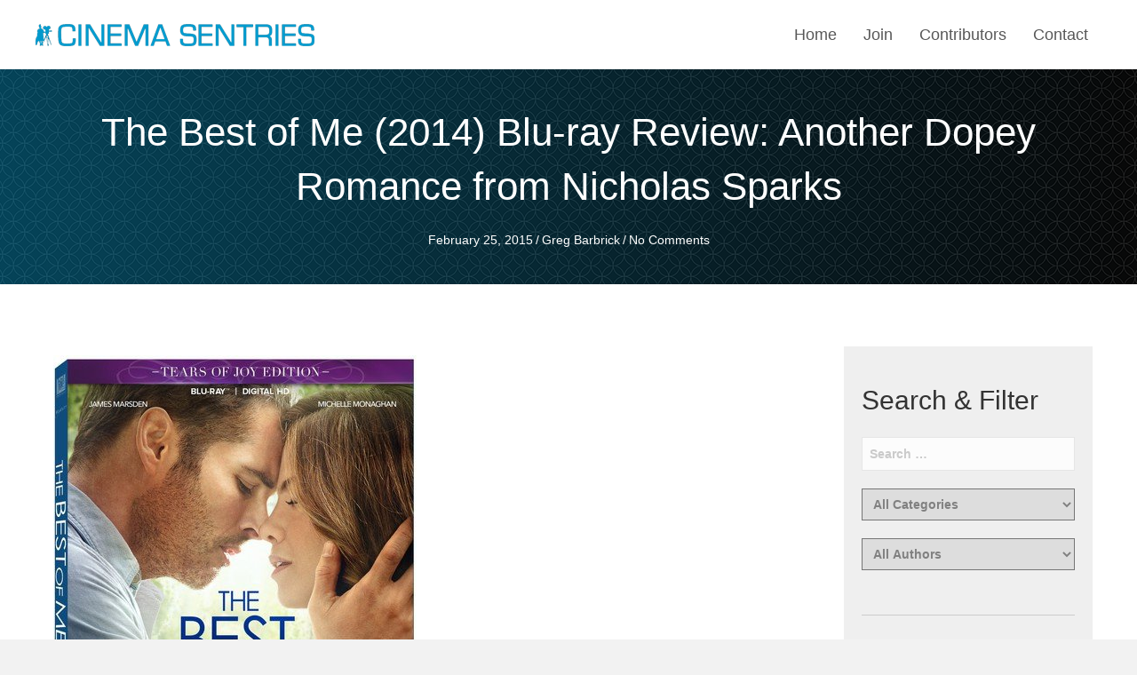

--- FILE ---
content_type: text/html; charset=UTF-8
request_url: https://cinemasentries.com/the-best-of-me-2014-blu-ray-review-another-dopey-romance-from-nicholas-sparks/
body_size: 27362
content:
<!DOCTYPE html>
<html lang="en-US">
<head><meta charset="UTF-8" /><script>if(navigator.userAgent.match(/MSIE|Internet Explorer/i)||navigator.userAgent.match(/Trident\/7\..*?rv:11/i)){var href=document.location.href;if(!href.match(/[?&]nowprocket/)){if(href.indexOf("?")==-1){if(href.indexOf("#")==-1){document.location.href=href+"?nowprocket=1"}else{document.location.href=href.replace("#","?nowprocket=1#")}}else{if(href.indexOf("#")==-1){document.location.href=href+"&nowprocket=1"}else{document.location.href=href.replace("#","&nowprocket=1#")}}}}</script><script>(()=>{class RocketLazyLoadScripts{constructor(){this.v="2.0.4",this.userEvents=["keydown","keyup","mousedown","mouseup","mousemove","mouseover","mouseout","touchmove","touchstart","touchend","touchcancel","wheel","click","dblclick","input"],this.attributeEvents=["onblur","onclick","oncontextmenu","ondblclick","onfocus","onmousedown","onmouseenter","onmouseleave","onmousemove","onmouseout","onmouseover","onmouseup","onmousewheel","onscroll","onsubmit"]}async t(){this.i(),this.o(),/iP(ad|hone)/.test(navigator.userAgent)&&this.h(),this.u(),this.l(this),this.m(),this.k(this),this.p(this),this._(),await Promise.all([this.R(),this.L()]),this.lastBreath=Date.now(),this.S(this),this.P(),this.D(),this.O(),this.M(),await this.C(this.delayedScripts.normal),await this.C(this.delayedScripts.defer),await this.C(this.delayedScripts.async),await this.T(),await this.F(),await this.j(),await this.A(),window.dispatchEvent(new Event("rocket-allScriptsLoaded")),this.everythingLoaded=!0,this.lastTouchEnd&&await new Promise(t=>setTimeout(t,500-Date.now()+this.lastTouchEnd)),this.I(),this.H(),this.U(),this.W()}i(){this.CSPIssue=sessionStorage.getItem("rocketCSPIssue"),document.addEventListener("securitypolicyviolation",t=>{this.CSPIssue||"script-src-elem"!==t.violatedDirective||"data"!==t.blockedURI||(this.CSPIssue=!0,sessionStorage.setItem("rocketCSPIssue",!0))},{isRocket:!0})}o(){window.addEventListener("pageshow",t=>{this.persisted=t.persisted,this.realWindowLoadedFired=!0},{isRocket:!0}),window.addEventListener("pagehide",()=>{this.onFirstUserAction=null},{isRocket:!0})}h(){let t;function e(e){t=e}window.addEventListener("touchstart",e,{isRocket:!0}),window.addEventListener("touchend",function i(o){o.changedTouches[0]&&t.changedTouches[0]&&Math.abs(o.changedTouches[0].pageX-t.changedTouches[0].pageX)<10&&Math.abs(o.changedTouches[0].pageY-t.changedTouches[0].pageY)<10&&o.timeStamp-t.timeStamp<200&&(window.removeEventListener("touchstart",e,{isRocket:!0}),window.removeEventListener("touchend",i,{isRocket:!0}),"INPUT"===o.target.tagName&&"text"===o.target.type||(o.target.dispatchEvent(new TouchEvent("touchend",{target:o.target,bubbles:!0})),o.target.dispatchEvent(new MouseEvent("mouseover",{target:o.target,bubbles:!0})),o.target.dispatchEvent(new PointerEvent("click",{target:o.target,bubbles:!0,cancelable:!0,detail:1,clientX:o.changedTouches[0].clientX,clientY:o.changedTouches[0].clientY})),event.preventDefault()))},{isRocket:!0})}q(t){this.userActionTriggered||("mousemove"!==t.type||this.firstMousemoveIgnored?"keyup"===t.type||"mouseover"===t.type||"mouseout"===t.type||(this.userActionTriggered=!0,this.onFirstUserAction&&this.onFirstUserAction()):this.firstMousemoveIgnored=!0),"click"===t.type&&t.preventDefault(),t.stopPropagation(),t.stopImmediatePropagation(),"touchstart"===this.lastEvent&&"touchend"===t.type&&(this.lastTouchEnd=Date.now()),"click"===t.type&&(this.lastTouchEnd=0),this.lastEvent=t.type,t.composedPath&&t.composedPath()[0].getRootNode()instanceof ShadowRoot&&(t.rocketTarget=t.composedPath()[0]),this.savedUserEvents.push(t)}u(){this.savedUserEvents=[],this.userEventHandler=this.q.bind(this),this.userEvents.forEach(t=>window.addEventListener(t,this.userEventHandler,{passive:!1,isRocket:!0})),document.addEventListener("visibilitychange",this.userEventHandler,{isRocket:!0})}U(){this.userEvents.forEach(t=>window.removeEventListener(t,this.userEventHandler,{passive:!1,isRocket:!0})),document.removeEventListener("visibilitychange",this.userEventHandler,{isRocket:!0}),this.savedUserEvents.forEach(t=>{(t.rocketTarget||t.target).dispatchEvent(new window[t.constructor.name](t.type,t))})}m(){const t="return false",e=Array.from(this.attributeEvents,t=>"data-rocket-"+t),i="["+this.attributeEvents.join("],[")+"]",o="[data-rocket-"+this.attributeEvents.join("],[data-rocket-")+"]",s=(e,i,o)=>{o&&o!==t&&(e.setAttribute("data-rocket-"+i,o),e["rocket"+i]=new Function("event",o),e.setAttribute(i,t))};new MutationObserver(t=>{for(const n of t)"attributes"===n.type&&(n.attributeName.startsWith("data-rocket-")||this.everythingLoaded?n.attributeName.startsWith("data-rocket-")&&this.everythingLoaded&&this.N(n.target,n.attributeName.substring(12)):s(n.target,n.attributeName,n.target.getAttribute(n.attributeName))),"childList"===n.type&&n.addedNodes.forEach(t=>{if(t.nodeType===Node.ELEMENT_NODE)if(this.everythingLoaded)for(const i of[t,...t.querySelectorAll(o)])for(const t of i.getAttributeNames())e.includes(t)&&this.N(i,t.substring(12));else for(const e of[t,...t.querySelectorAll(i)])for(const t of e.getAttributeNames())this.attributeEvents.includes(t)&&s(e,t,e.getAttribute(t))})}).observe(document,{subtree:!0,childList:!0,attributeFilter:[...this.attributeEvents,...e]})}I(){this.attributeEvents.forEach(t=>{document.querySelectorAll("[data-rocket-"+t+"]").forEach(e=>{this.N(e,t)})})}N(t,e){const i=t.getAttribute("data-rocket-"+e);i&&(t.setAttribute(e,i),t.removeAttribute("data-rocket-"+e))}k(t){Object.defineProperty(HTMLElement.prototype,"onclick",{get(){return this.rocketonclick||null},set(e){this.rocketonclick=e,this.setAttribute(t.everythingLoaded?"onclick":"data-rocket-onclick","this.rocketonclick(event)")}})}S(t){function e(e,i){let o=e[i];e[i]=null,Object.defineProperty(e,i,{get:()=>o,set(s){t.everythingLoaded?o=s:e["rocket"+i]=o=s}})}e(document,"onreadystatechange"),e(window,"onload"),e(window,"onpageshow");try{Object.defineProperty(document,"readyState",{get:()=>t.rocketReadyState,set(e){t.rocketReadyState=e},configurable:!0}),document.readyState="loading"}catch(t){console.log("WPRocket DJE readyState conflict, bypassing")}}l(t){this.originalAddEventListener=EventTarget.prototype.addEventListener,this.originalRemoveEventListener=EventTarget.prototype.removeEventListener,this.savedEventListeners=[],EventTarget.prototype.addEventListener=function(e,i,o){o&&o.isRocket||!t.B(e,this)&&!t.userEvents.includes(e)||t.B(e,this)&&!t.userActionTriggered||e.startsWith("rocket-")||t.everythingLoaded?t.originalAddEventListener.call(this,e,i,o):(t.savedEventListeners.push({target:this,remove:!1,type:e,func:i,options:o}),"mouseenter"!==e&&"mouseleave"!==e||t.originalAddEventListener.call(this,e,t.savedUserEvents.push,o))},EventTarget.prototype.removeEventListener=function(e,i,o){o&&o.isRocket||!t.B(e,this)&&!t.userEvents.includes(e)||t.B(e,this)&&!t.userActionTriggered||e.startsWith("rocket-")||t.everythingLoaded?t.originalRemoveEventListener.call(this,e,i,o):t.savedEventListeners.push({target:this,remove:!0,type:e,func:i,options:o})}}J(t,e){this.savedEventListeners=this.savedEventListeners.filter(i=>{let o=i.type,s=i.target||window;return e!==o||t!==s||(this.B(o,s)&&(i.type="rocket-"+o),this.$(i),!1)})}H(){EventTarget.prototype.addEventListener=this.originalAddEventListener,EventTarget.prototype.removeEventListener=this.originalRemoveEventListener,this.savedEventListeners.forEach(t=>this.$(t))}$(t){t.remove?this.originalRemoveEventListener.call(t.target,t.type,t.func,t.options):this.originalAddEventListener.call(t.target,t.type,t.func,t.options)}p(t){let e;function i(e){return t.everythingLoaded?e:e.split(" ").map(t=>"load"===t||t.startsWith("load.")?"rocket-jquery-load":t).join(" ")}function o(o){function s(e){const s=o.fn[e];o.fn[e]=o.fn.init.prototype[e]=function(){return this[0]===window&&t.userActionTriggered&&("string"==typeof arguments[0]||arguments[0]instanceof String?arguments[0]=i(arguments[0]):"object"==typeof arguments[0]&&Object.keys(arguments[0]).forEach(t=>{const e=arguments[0][t];delete arguments[0][t],arguments[0][i(t)]=e})),s.apply(this,arguments),this}}if(o&&o.fn&&!t.allJQueries.includes(o)){const e={DOMContentLoaded:[],"rocket-DOMContentLoaded":[]};for(const t in e)document.addEventListener(t,()=>{e[t].forEach(t=>t())},{isRocket:!0});o.fn.ready=o.fn.init.prototype.ready=function(i){function s(){parseInt(o.fn.jquery)>2?setTimeout(()=>i.bind(document)(o)):i.bind(document)(o)}return"function"==typeof i&&(t.realDomReadyFired?!t.userActionTriggered||t.fauxDomReadyFired?s():e["rocket-DOMContentLoaded"].push(s):e.DOMContentLoaded.push(s)),o([])},s("on"),s("one"),s("off"),t.allJQueries.push(o)}e=o}t.allJQueries=[],o(window.jQuery),Object.defineProperty(window,"jQuery",{get:()=>e,set(t){o(t)}})}P(){const t=new Map;document.write=document.writeln=function(e){const i=document.currentScript,o=document.createRange(),s=i.parentElement;let n=t.get(i);void 0===n&&(n=i.nextSibling,t.set(i,n));const c=document.createDocumentFragment();o.setStart(c,0),c.appendChild(o.createContextualFragment(e)),s.insertBefore(c,n)}}async R(){return new Promise(t=>{this.userActionTriggered?t():this.onFirstUserAction=t})}async L(){return new Promise(t=>{document.addEventListener("DOMContentLoaded",()=>{this.realDomReadyFired=!0,t()},{isRocket:!0})})}async j(){return this.realWindowLoadedFired?Promise.resolve():new Promise(t=>{window.addEventListener("load",t,{isRocket:!0})})}M(){this.pendingScripts=[];this.scriptsMutationObserver=new MutationObserver(t=>{for(const e of t)e.addedNodes.forEach(t=>{"SCRIPT"!==t.tagName||t.noModule||t.isWPRocket||this.pendingScripts.push({script:t,promise:new Promise(e=>{const i=()=>{const i=this.pendingScripts.findIndex(e=>e.script===t);i>=0&&this.pendingScripts.splice(i,1),e()};t.addEventListener("load",i,{isRocket:!0}),t.addEventListener("error",i,{isRocket:!0}),setTimeout(i,1e3)})})})}),this.scriptsMutationObserver.observe(document,{childList:!0,subtree:!0})}async F(){await this.X(),this.pendingScripts.length?(await this.pendingScripts[0].promise,await this.F()):this.scriptsMutationObserver.disconnect()}D(){this.delayedScripts={normal:[],async:[],defer:[]},document.querySelectorAll("script[type$=rocketlazyloadscript]").forEach(t=>{t.hasAttribute("data-rocket-src")?t.hasAttribute("async")&&!1!==t.async?this.delayedScripts.async.push(t):t.hasAttribute("defer")&&!1!==t.defer||"module"===t.getAttribute("data-rocket-type")?this.delayedScripts.defer.push(t):this.delayedScripts.normal.push(t):this.delayedScripts.normal.push(t)})}async _(){await this.L();let t=[];document.querySelectorAll("script[type$=rocketlazyloadscript][data-rocket-src]").forEach(e=>{let i=e.getAttribute("data-rocket-src");if(i&&!i.startsWith("data:")){i.startsWith("//")&&(i=location.protocol+i);try{const o=new URL(i).origin;o!==location.origin&&t.push({src:o,crossOrigin:e.crossOrigin||"module"===e.getAttribute("data-rocket-type")})}catch(t){}}}),t=[...new Map(t.map(t=>[JSON.stringify(t),t])).values()],this.Y(t,"preconnect")}async G(t){if(await this.K(),!0!==t.noModule||!("noModule"in HTMLScriptElement.prototype))return new Promise(e=>{let i;function o(){(i||t).setAttribute("data-rocket-status","executed"),e()}try{if(navigator.userAgent.includes("Firefox/")||""===navigator.vendor||this.CSPIssue)i=document.createElement("script"),[...t.attributes].forEach(t=>{let e=t.nodeName;"type"!==e&&("data-rocket-type"===e&&(e="type"),"data-rocket-src"===e&&(e="src"),i.setAttribute(e,t.nodeValue))}),t.text&&(i.text=t.text),t.nonce&&(i.nonce=t.nonce),i.hasAttribute("src")?(i.addEventListener("load",o,{isRocket:!0}),i.addEventListener("error",()=>{i.setAttribute("data-rocket-status","failed-network"),e()},{isRocket:!0}),setTimeout(()=>{i.isConnected||e()},1)):(i.text=t.text,o()),i.isWPRocket=!0,t.parentNode.replaceChild(i,t);else{const i=t.getAttribute("data-rocket-type"),s=t.getAttribute("data-rocket-src");i?(t.type=i,t.removeAttribute("data-rocket-type")):t.removeAttribute("type"),t.addEventListener("load",o,{isRocket:!0}),t.addEventListener("error",i=>{this.CSPIssue&&i.target.src.startsWith("data:")?(console.log("WPRocket: CSP fallback activated"),t.removeAttribute("src"),this.G(t).then(e)):(t.setAttribute("data-rocket-status","failed-network"),e())},{isRocket:!0}),s?(t.fetchPriority="high",t.removeAttribute("data-rocket-src"),t.src=s):t.src="data:text/javascript;base64,"+window.btoa(unescape(encodeURIComponent(t.text)))}}catch(i){t.setAttribute("data-rocket-status","failed-transform"),e()}});t.setAttribute("data-rocket-status","skipped")}async C(t){const e=t.shift();return e?(e.isConnected&&await this.G(e),this.C(t)):Promise.resolve()}O(){this.Y([...this.delayedScripts.normal,...this.delayedScripts.defer,...this.delayedScripts.async],"preload")}Y(t,e){this.trash=this.trash||[];let i=!0;var o=document.createDocumentFragment();t.forEach(t=>{const s=t.getAttribute&&t.getAttribute("data-rocket-src")||t.src;if(s&&!s.startsWith("data:")){const n=document.createElement("link");n.href=s,n.rel=e,"preconnect"!==e&&(n.as="script",n.fetchPriority=i?"high":"low"),t.getAttribute&&"module"===t.getAttribute("data-rocket-type")&&(n.crossOrigin=!0),t.crossOrigin&&(n.crossOrigin=t.crossOrigin),t.integrity&&(n.integrity=t.integrity),t.nonce&&(n.nonce=t.nonce),o.appendChild(n),this.trash.push(n),i=!1}}),document.head.appendChild(o)}W(){this.trash.forEach(t=>t.remove())}async T(){try{document.readyState="interactive"}catch(t){}this.fauxDomReadyFired=!0;try{await this.K(),this.J(document,"readystatechange"),document.dispatchEvent(new Event("rocket-readystatechange")),await this.K(),document.rocketonreadystatechange&&document.rocketonreadystatechange(),await this.K(),this.J(document,"DOMContentLoaded"),document.dispatchEvent(new Event("rocket-DOMContentLoaded")),await this.K(),this.J(window,"DOMContentLoaded"),window.dispatchEvent(new Event("rocket-DOMContentLoaded"))}catch(t){console.error(t)}}async A(){try{document.readyState="complete"}catch(t){}try{await this.K(),this.J(document,"readystatechange"),document.dispatchEvent(new Event("rocket-readystatechange")),await this.K(),document.rocketonreadystatechange&&document.rocketonreadystatechange(),await this.K(),this.J(window,"load"),window.dispatchEvent(new Event("rocket-load")),await this.K(),window.rocketonload&&window.rocketonload(),await this.K(),this.allJQueries.forEach(t=>t(window).trigger("rocket-jquery-load")),await this.K(),this.J(window,"pageshow");const t=new Event("rocket-pageshow");t.persisted=this.persisted,window.dispatchEvent(t),await this.K(),window.rocketonpageshow&&window.rocketonpageshow({persisted:this.persisted})}catch(t){console.error(t)}}async K(){Date.now()-this.lastBreath>45&&(await this.X(),this.lastBreath=Date.now())}async X(){return document.hidden?new Promise(t=>setTimeout(t)):new Promise(t=>requestAnimationFrame(t))}B(t,e){return e===document&&"readystatechange"===t||(e===document&&"DOMContentLoaded"===t||(e===window&&"DOMContentLoaded"===t||(e===window&&"load"===t||e===window&&"pageshow"===t)))}static run(){(new RocketLazyLoadScripts).t()}}RocketLazyLoadScripts.run()})();</script>

<meta name='viewport' content='width=device-width, initial-scale=1.0' />
<meta http-equiv='X-UA-Compatible' content='IE=edge' />
<link rel="profile" href="https://gmpg.org/xfn/11" />
<meta name='robots' content='index, follow, max-image-preview:large, max-snippet:-1, max-video-preview:-1' />
	<style>img:is([sizes="auto" i], [sizes^="auto," i]) { contain-intrinsic-size: 3000px 1500px }</style>
	
	<!-- This site is optimized with the Yoast SEO plugin v23.9 - https://yoast.com/wordpress/plugins/seo/ -->
	<title>The Best of Me (2014) Blu-ray Review: Another Dopey Romance from Nicholas Sparks - Cinema Sentries</title>
	<meta name="description" content="As big a tearjerker as I have ever seen, but my tears are from having spent four hours of my life watching it." />
	<link rel="canonical" href="https://cinemasentries.com/the-best-of-me-2014-blu-ray-review-another-dopey-romance-from-nicholas-sparks/" />
	<meta property="og:locale" content="en_US" />
	<meta property="og:type" content="article" />
	<meta property="og:title" content="The Best of Me (2014) Blu-ray Review: Another Dopey Romance from Nicholas Sparks - Cinema Sentries" />
	<meta property="og:description" content="As big a tearjerker as I have ever seen, but my tears are from having spent four hours of my life watching it." />
	<meta property="og:url" content="https://cinemasentries.com/the-best-of-me-2014-blu-ray-review-another-dopey-romance-from-nicholas-sparks/" />
	<meta property="og:site_name" content="Cinema Sentries" />
	<meta property="article:published_time" content="2015-02-25T17:37:00+00:00" />
	<meta property="article:modified_time" content="2023-04-03T04:46:46+00:00" />
	<meta property="og:image" content="https://cinemasentries.com/wp-content/uploads/2023/04/The-Best-of-Me-2014-Blu-ray.jpg" />
	<meta property="og:image:width" content="409" />
	<meta property="og:image:height" content="500" />
	<meta property="og:image:type" content="image/jpeg" />
	<meta name="author" content="Greg Barbrick" />
	<meta name="twitter:card" content="summary_large_image" />
	<meta name="twitter:label1" content="Written by" />
	<meta name="twitter:data1" content="Greg Barbrick" />
	<meta name="twitter:label2" content="Est. reading time" />
	<meta name="twitter:data2" content="4 minutes" />
	<script type="application/ld+json" class="yoast-schema-graph">{"@context":"https://schema.org","@graph":[{"@type":"WebPage","@id":"https://cinemasentries.com/the-best-of-me-2014-blu-ray-review-another-dopey-romance-from-nicholas-sparks/","url":"https://cinemasentries.com/the-best-of-me-2014-blu-ray-review-another-dopey-romance-from-nicholas-sparks/","name":"The Best of Me (2014) Blu-ray Review: Another Dopey Romance from Nicholas Sparks - Cinema Sentries","isPartOf":{"@id":"https://cinemasentries.com/#website"},"primaryImageOfPage":{"@id":"https://cinemasentries.com/the-best-of-me-2014-blu-ray-review-another-dopey-romance-from-nicholas-sparks/#primaryimage"},"image":{"@id":"https://cinemasentries.com/the-best-of-me-2014-blu-ray-review-another-dopey-romance-from-nicholas-sparks/#primaryimage"},"thumbnailUrl":"https://cinemasentries.com/wp-content/uploads/2023/04/The-Best-of-Me-2014-Blu-ray.jpg","datePublished":"2015-02-25T17:37:00+00:00","dateModified":"2023-04-03T04:46:46+00:00","author":{"@id":"https://cinemasentries.com/#/schema/person/4881bf22f3a48f9d0b65fb9ebe3e9381"},"description":"As big a tearjerker as I have ever seen, but my tears are from having spent four hours of my life watching it.","breadcrumb":{"@id":"https://cinemasentries.com/the-best-of-me-2014-blu-ray-review-another-dopey-romance-from-nicholas-sparks/#breadcrumb"},"inLanguage":"en-US","potentialAction":[{"@type":"ReadAction","target":["https://cinemasentries.com/the-best-of-me-2014-blu-ray-review-another-dopey-romance-from-nicholas-sparks/"]}]},{"@type":"ImageObject","inLanguage":"en-US","@id":"https://cinemasentries.com/the-best-of-me-2014-blu-ray-review-another-dopey-romance-from-nicholas-sparks/#primaryimage","url":"https://cinemasentries.com/wp-content/uploads/2023/04/The-Best-of-Me-2014-Blu-ray.jpg","contentUrl":"https://cinemasentries.com/wp-content/uploads/2023/04/The-Best-of-Me-2014-Blu-ray.jpg","width":409,"height":500},{"@type":"BreadcrumbList","@id":"https://cinemasentries.com/the-best-of-me-2014-blu-ray-review-another-dopey-romance-from-nicholas-sparks/#breadcrumb","itemListElement":[{"@type":"ListItem","position":1,"name":"Home","item":"https://cinemasentries.com/"},{"@type":"ListItem","position":2,"name":"The Best of Me (2014) Blu-ray Review: Another Dopey Romance from Nicholas Sparks"}]},{"@type":"WebSite","@id":"https://cinemasentries.com/#website","url":"https://cinemasentries.com/","name":"Cinema Sentries","description":"On the frontlines of entertainment.","potentialAction":[{"@type":"SearchAction","target":{"@type":"EntryPoint","urlTemplate":"https://cinemasentries.com/?s={search_term_string}"},"query-input":{"@type":"PropertyValueSpecification","valueRequired":true,"valueName":"search_term_string"}}],"inLanguage":"en-US"},{"@type":"Person","@id":"https://cinemasentries.com/#/schema/person/4881bf22f3a48f9d0b65fb9ebe3e9381","name":"Greg Barbrick","image":{"@type":"ImageObject","inLanguage":"en-US","@id":"https://cinemasentries.com/#/schema/person/image/","url":"https://secure.gravatar.com/avatar/893b81cd60e575ee59c527a7c09a103560e3bfb49bc0a3c59172bdbd55f29450?s=96&d=mm&r=g","contentUrl":"https://secure.gravatar.com/avatar/893b81cd60e575ee59c527a7c09a103560e3bfb49bc0a3c59172bdbd55f29450?s=96&d=mm&r=g","caption":"Greg Barbrick"},"url":"https://cinemasentries.com/author/gregorian/"}]}</script>
	<!-- / Yoast SEO plugin. -->



<link rel="alternate" type="application/rss+xml" title="Cinema Sentries &raquo; Feed" href="https://cinemasentries.com/feed/" />
<link rel="alternate" type="application/rss+xml" title="Cinema Sentries &raquo; Comments Feed" href="https://cinemasentries.com/comments/feed/" />
<link rel="alternate" type="application/rss+xml" title="Cinema Sentries &raquo; The Best of Me (2014) Blu-ray Review: Another Dopey Romance from Nicholas Sparks Comments Feed" href="https://cinemasentries.com/the-best-of-me-2014-blu-ray-review-another-dopey-romance-from-nicholas-sparks/feed/" />
<link rel="preload" href="https://cinemasentries.com/wp-content/plugins/bb-plugin/fonts/fontawesome/5.15.4/webfonts/fa-solid-900.woff2" as="font" type="font/woff2" crossorigin="anonymous">
<link rel="preload" href="https://cinemasentries.com/wp-content/plugins/bb-plugin/fonts/fontawesome/5.15.4/webfonts/fa-brands-400.woff2" as="font" type="font/woff2" crossorigin="anonymous">
		<style>
			.lazyload,
			.lazyloading {
				max-width: 100%;
			}
		</style>
		<style id='wp-emoji-styles-inline-css'>

	img.wp-smiley, img.emoji {
		display: inline !important;
		border: none !important;
		box-shadow: none !important;
		height: 1em !important;
		width: 1em !important;
		margin: 0 0.07em !important;
		vertical-align: -0.1em !important;
		background: none !important;
		padding: 0 !important;
	}
</style>
<link rel='stylesheet' id='wp-block-library-css' href='https://cinemasentries.com/wp-includes/css/dist/block-library/style.min.css?ver=6.8.3' media='all' />
<style id='wp-block-library-theme-inline-css'>
.wp-block-audio :where(figcaption){color:#555;font-size:13px;text-align:center}.is-dark-theme .wp-block-audio :where(figcaption){color:#ffffffa6}.wp-block-audio{margin:0 0 1em}.wp-block-code{border:1px solid #ccc;border-radius:4px;font-family:Menlo,Consolas,monaco,monospace;padding:.8em 1em}.wp-block-embed :where(figcaption){color:#555;font-size:13px;text-align:center}.is-dark-theme .wp-block-embed :where(figcaption){color:#ffffffa6}.wp-block-embed{margin:0 0 1em}.blocks-gallery-caption{color:#555;font-size:13px;text-align:center}.is-dark-theme .blocks-gallery-caption{color:#ffffffa6}:root :where(.wp-block-image figcaption){color:#555;font-size:13px;text-align:center}.is-dark-theme :root :where(.wp-block-image figcaption){color:#ffffffa6}.wp-block-image{margin:0 0 1em}.wp-block-pullquote{border-bottom:4px solid;border-top:4px solid;color:currentColor;margin-bottom:1.75em}.wp-block-pullquote cite,.wp-block-pullquote footer,.wp-block-pullquote__citation{color:currentColor;font-size:.8125em;font-style:normal;text-transform:uppercase}.wp-block-quote{border-left:.25em solid;margin:0 0 1.75em;padding-left:1em}.wp-block-quote cite,.wp-block-quote footer{color:currentColor;font-size:.8125em;font-style:normal;position:relative}.wp-block-quote:where(.has-text-align-right){border-left:none;border-right:.25em solid;padding-left:0;padding-right:1em}.wp-block-quote:where(.has-text-align-center){border:none;padding-left:0}.wp-block-quote.is-large,.wp-block-quote.is-style-large,.wp-block-quote:where(.is-style-plain){border:none}.wp-block-search .wp-block-search__label{font-weight:700}.wp-block-search__button{border:1px solid #ccc;padding:.375em .625em}:where(.wp-block-group.has-background){padding:1.25em 2.375em}.wp-block-separator.has-css-opacity{opacity:.4}.wp-block-separator{border:none;border-bottom:2px solid;margin-left:auto;margin-right:auto}.wp-block-separator.has-alpha-channel-opacity{opacity:1}.wp-block-separator:not(.is-style-wide):not(.is-style-dots){width:100px}.wp-block-separator.has-background:not(.is-style-dots){border-bottom:none;height:1px}.wp-block-separator.has-background:not(.is-style-wide):not(.is-style-dots){height:2px}.wp-block-table{margin:0 0 1em}.wp-block-table td,.wp-block-table th{word-break:normal}.wp-block-table :where(figcaption){color:#555;font-size:13px;text-align:center}.is-dark-theme .wp-block-table :where(figcaption){color:#ffffffa6}.wp-block-video :where(figcaption){color:#555;font-size:13px;text-align:center}.is-dark-theme .wp-block-video :where(figcaption){color:#ffffffa6}.wp-block-video{margin:0 0 1em}:root :where(.wp-block-template-part.has-background){margin-bottom:0;margin-top:0;padding:1.25em 2.375em}
</style>
<style id='classic-theme-styles-inline-css'>
/*! This file is auto-generated */
.wp-block-button__link{color:#fff;background-color:#32373c;border-radius:9999px;box-shadow:none;text-decoration:none;padding:calc(.667em + 2px) calc(1.333em + 2px);font-size:1.125em}.wp-block-file__button{background:#32373c;color:#fff;text-decoration:none}
</style>
<style id='global-styles-inline-css'>
:root{--wp--preset--aspect-ratio--square: 1;--wp--preset--aspect-ratio--4-3: 4/3;--wp--preset--aspect-ratio--3-4: 3/4;--wp--preset--aspect-ratio--3-2: 3/2;--wp--preset--aspect-ratio--2-3: 2/3;--wp--preset--aspect-ratio--16-9: 16/9;--wp--preset--aspect-ratio--9-16: 9/16;--wp--preset--color--black: #000000;--wp--preset--color--cyan-bluish-gray: #abb8c3;--wp--preset--color--white: #ffffff;--wp--preset--color--pale-pink: #f78da7;--wp--preset--color--vivid-red: #cf2e2e;--wp--preset--color--luminous-vivid-orange: #ff6900;--wp--preset--color--luminous-vivid-amber: #fcb900;--wp--preset--color--light-green-cyan: #7bdcb5;--wp--preset--color--vivid-green-cyan: #00d084;--wp--preset--color--pale-cyan-blue: #8ed1fc;--wp--preset--color--vivid-cyan-blue: #0693e3;--wp--preset--color--vivid-purple: #9b51e0;--wp--preset--gradient--vivid-cyan-blue-to-vivid-purple: linear-gradient(135deg,rgba(6,147,227,1) 0%,rgb(155,81,224) 100%);--wp--preset--gradient--light-green-cyan-to-vivid-green-cyan: linear-gradient(135deg,rgb(122,220,180) 0%,rgb(0,208,130) 100%);--wp--preset--gradient--luminous-vivid-amber-to-luminous-vivid-orange: linear-gradient(135deg,rgba(252,185,0,1) 0%,rgba(255,105,0,1) 100%);--wp--preset--gradient--luminous-vivid-orange-to-vivid-red: linear-gradient(135deg,rgba(255,105,0,1) 0%,rgb(207,46,46) 100%);--wp--preset--gradient--very-light-gray-to-cyan-bluish-gray: linear-gradient(135deg,rgb(238,238,238) 0%,rgb(169,184,195) 100%);--wp--preset--gradient--cool-to-warm-spectrum: linear-gradient(135deg,rgb(74,234,220) 0%,rgb(151,120,209) 20%,rgb(207,42,186) 40%,rgb(238,44,130) 60%,rgb(251,105,98) 80%,rgb(254,248,76) 100%);--wp--preset--gradient--blush-light-purple: linear-gradient(135deg,rgb(255,206,236) 0%,rgb(152,150,240) 100%);--wp--preset--gradient--blush-bordeaux: linear-gradient(135deg,rgb(254,205,165) 0%,rgb(254,45,45) 50%,rgb(107,0,62) 100%);--wp--preset--gradient--luminous-dusk: linear-gradient(135deg,rgb(255,203,112) 0%,rgb(199,81,192) 50%,rgb(65,88,208) 100%);--wp--preset--gradient--pale-ocean: linear-gradient(135deg,rgb(255,245,203) 0%,rgb(182,227,212) 50%,rgb(51,167,181) 100%);--wp--preset--gradient--electric-grass: linear-gradient(135deg,rgb(202,248,128) 0%,rgb(113,206,126) 100%);--wp--preset--gradient--midnight: linear-gradient(135deg,rgb(2,3,129) 0%,rgb(40,116,252) 100%);--wp--preset--font-size--small: 13px;--wp--preset--font-size--medium: 20px;--wp--preset--font-size--large: 36px;--wp--preset--font-size--x-large: 42px;--wp--preset--spacing--20: 0.44rem;--wp--preset--spacing--30: 0.67rem;--wp--preset--spacing--40: 1rem;--wp--preset--spacing--50: 1.5rem;--wp--preset--spacing--60: 2.25rem;--wp--preset--spacing--70: 3.38rem;--wp--preset--spacing--80: 5.06rem;--wp--preset--shadow--natural: 6px 6px 9px rgba(0, 0, 0, 0.2);--wp--preset--shadow--deep: 12px 12px 50px rgba(0, 0, 0, 0.4);--wp--preset--shadow--sharp: 6px 6px 0px rgba(0, 0, 0, 0.2);--wp--preset--shadow--outlined: 6px 6px 0px -3px rgba(255, 255, 255, 1), 6px 6px rgba(0, 0, 0, 1);--wp--preset--shadow--crisp: 6px 6px 0px rgba(0, 0, 0, 1);}:where(.is-layout-flex){gap: 0.5em;}:where(.is-layout-grid){gap: 0.5em;}body .is-layout-flex{display: flex;}.is-layout-flex{flex-wrap: wrap;align-items: center;}.is-layout-flex > :is(*, div){margin: 0;}body .is-layout-grid{display: grid;}.is-layout-grid > :is(*, div){margin: 0;}:where(.wp-block-columns.is-layout-flex){gap: 2em;}:where(.wp-block-columns.is-layout-grid){gap: 2em;}:where(.wp-block-post-template.is-layout-flex){gap: 1.25em;}:where(.wp-block-post-template.is-layout-grid){gap: 1.25em;}.has-black-color{color: var(--wp--preset--color--black) !important;}.has-cyan-bluish-gray-color{color: var(--wp--preset--color--cyan-bluish-gray) !important;}.has-white-color{color: var(--wp--preset--color--white) !important;}.has-pale-pink-color{color: var(--wp--preset--color--pale-pink) !important;}.has-vivid-red-color{color: var(--wp--preset--color--vivid-red) !important;}.has-luminous-vivid-orange-color{color: var(--wp--preset--color--luminous-vivid-orange) !important;}.has-luminous-vivid-amber-color{color: var(--wp--preset--color--luminous-vivid-amber) !important;}.has-light-green-cyan-color{color: var(--wp--preset--color--light-green-cyan) !important;}.has-vivid-green-cyan-color{color: var(--wp--preset--color--vivid-green-cyan) !important;}.has-pale-cyan-blue-color{color: var(--wp--preset--color--pale-cyan-blue) !important;}.has-vivid-cyan-blue-color{color: var(--wp--preset--color--vivid-cyan-blue) !important;}.has-vivid-purple-color{color: var(--wp--preset--color--vivid-purple) !important;}.has-black-background-color{background-color: var(--wp--preset--color--black) !important;}.has-cyan-bluish-gray-background-color{background-color: var(--wp--preset--color--cyan-bluish-gray) !important;}.has-white-background-color{background-color: var(--wp--preset--color--white) !important;}.has-pale-pink-background-color{background-color: var(--wp--preset--color--pale-pink) !important;}.has-vivid-red-background-color{background-color: var(--wp--preset--color--vivid-red) !important;}.has-luminous-vivid-orange-background-color{background-color: var(--wp--preset--color--luminous-vivid-orange) !important;}.has-luminous-vivid-amber-background-color{background-color: var(--wp--preset--color--luminous-vivid-amber) !important;}.has-light-green-cyan-background-color{background-color: var(--wp--preset--color--light-green-cyan) !important;}.has-vivid-green-cyan-background-color{background-color: var(--wp--preset--color--vivid-green-cyan) !important;}.has-pale-cyan-blue-background-color{background-color: var(--wp--preset--color--pale-cyan-blue) !important;}.has-vivid-cyan-blue-background-color{background-color: var(--wp--preset--color--vivid-cyan-blue) !important;}.has-vivid-purple-background-color{background-color: var(--wp--preset--color--vivid-purple) !important;}.has-black-border-color{border-color: var(--wp--preset--color--black) !important;}.has-cyan-bluish-gray-border-color{border-color: var(--wp--preset--color--cyan-bluish-gray) !important;}.has-white-border-color{border-color: var(--wp--preset--color--white) !important;}.has-pale-pink-border-color{border-color: var(--wp--preset--color--pale-pink) !important;}.has-vivid-red-border-color{border-color: var(--wp--preset--color--vivid-red) !important;}.has-luminous-vivid-orange-border-color{border-color: var(--wp--preset--color--luminous-vivid-orange) !important;}.has-luminous-vivid-amber-border-color{border-color: var(--wp--preset--color--luminous-vivid-amber) !important;}.has-light-green-cyan-border-color{border-color: var(--wp--preset--color--light-green-cyan) !important;}.has-vivid-green-cyan-border-color{border-color: var(--wp--preset--color--vivid-green-cyan) !important;}.has-pale-cyan-blue-border-color{border-color: var(--wp--preset--color--pale-cyan-blue) !important;}.has-vivid-cyan-blue-border-color{border-color: var(--wp--preset--color--vivid-cyan-blue) !important;}.has-vivid-purple-border-color{border-color: var(--wp--preset--color--vivid-purple) !important;}.has-vivid-cyan-blue-to-vivid-purple-gradient-background{background: var(--wp--preset--gradient--vivid-cyan-blue-to-vivid-purple) !important;}.has-light-green-cyan-to-vivid-green-cyan-gradient-background{background: var(--wp--preset--gradient--light-green-cyan-to-vivid-green-cyan) !important;}.has-luminous-vivid-amber-to-luminous-vivid-orange-gradient-background{background: var(--wp--preset--gradient--luminous-vivid-amber-to-luminous-vivid-orange) !important;}.has-luminous-vivid-orange-to-vivid-red-gradient-background{background: var(--wp--preset--gradient--luminous-vivid-orange-to-vivid-red) !important;}.has-very-light-gray-to-cyan-bluish-gray-gradient-background{background: var(--wp--preset--gradient--very-light-gray-to-cyan-bluish-gray) !important;}.has-cool-to-warm-spectrum-gradient-background{background: var(--wp--preset--gradient--cool-to-warm-spectrum) !important;}.has-blush-light-purple-gradient-background{background: var(--wp--preset--gradient--blush-light-purple) !important;}.has-blush-bordeaux-gradient-background{background: var(--wp--preset--gradient--blush-bordeaux) !important;}.has-luminous-dusk-gradient-background{background: var(--wp--preset--gradient--luminous-dusk) !important;}.has-pale-ocean-gradient-background{background: var(--wp--preset--gradient--pale-ocean) !important;}.has-electric-grass-gradient-background{background: var(--wp--preset--gradient--electric-grass) !important;}.has-midnight-gradient-background{background: var(--wp--preset--gradient--midnight) !important;}.has-small-font-size{font-size: var(--wp--preset--font-size--small) !important;}.has-medium-font-size{font-size: var(--wp--preset--font-size--medium) !important;}.has-large-font-size{font-size: var(--wp--preset--font-size--large) !important;}.has-x-large-font-size{font-size: var(--wp--preset--font-size--x-large) !important;}
:where(.wp-block-post-template.is-layout-flex){gap: 1.25em;}:where(.wp-block-post-template.is-layout-grid){gap: 1.25em;}
:where(.wp-block-columns.is-layout-flex){gap: 2em;}:where(.wp-block-columns.is-layout-grid){gap: 2em;}
:root :where(.wp-block-pullquote){font-size: 1.5em;line-height: 1.6;}
</style>
<link rel='stylesheet' id='wp-components-css' href='https://cinemasentries.com/wp-includes/css/dist/components/style.min.css?ver=6.8.3' media='all' />
<link rel='stylesheet' id='godaddy-styles-css' href='https://cinemasentries.com/wp-content/mu-plugins/vendor/wpex/godaddy-launch/includes/Dependencies/GoDaddy/Styles/build/latest.css?ver=2.0.2' media='all' />
<link rel='stylesheet' id='font-awesome-5-css' href='https://cinemasentries.com/wp-content/plugins/bb-plugin/fonts/fontawesome/5.15.4/css/all.min.css?ver=2.7.4.1' media='all' />
<link rel='stylesheet' id='uabb-animate-css' href='https://cinemasentries.com/wp-content/plugins/bb-ultimate-addon/modules/info-list/css/animate.css' media='all' />
<link rel='stylesheet' id='ultimate-icons-css' href='https://cinemasentries.com/wp-content/uploads/bb-plugin/icons/ultimate-icons/style.css?ver=2.7.4.1' media='all' />
<link rel='stylesheet' id='font-awesome-css' href='https://cinemasentries.com/wp-content/plugins/bb-plugin/fonts/fontawesome/5.15.4/css/v4-shims.min.css?ver=2.7.4.1' media='all' />
<link rel='stylesheet' id='fl-builder-layout-bundle-eeae00891a40982b653f240215e36fc5-css' href='https://cinemasentries.com/wp-content/uploads/bb-plugin/cache/eeae00891a40982b653f240215e36fc5-layout-bundle.css?ver=2.7.4.1-1.4.9' media='all' />
<link rel='stylesheet' id='search-filter-plugin-styles-css' href='https://cinemasentries.com/wp-content/plugins/search-filter-pro/public/assets/css/search-filter.min.css?ver=2.5.12' media='all' />
<link rel='stylesheet' id='wp-members-css' href='https://cinemasentries.com/wp-content/plugins/wp-members/assets/css/forms/generic-no-float.min.css?ver=3.5.5.1' media='all' />
<link rel='stylesheet' id='jquery-magnificpopup-css' href='https://cinemasentries.com/wp-content/plugins/bb-plugin/css/jquery.magnificpopup.min.css?ver=2.7.4.1' media='all' />
<link rel='stylesheet' id='base-css' href='https://cinemasentries.com/wp-content/themes/bb-theme/css/base.min.css?ver=1.7.14' media='all' />
<link rel='stylesheet' id='fl-automator-skin-css' href='https://cinemasentries.com/wp-content/uploads/bb-theme/skin-6685570899103.css?ver=1.7.14' media='all' />
<link rel='stylesheet' id='pp-animate-css' href='https://cinemasentries.com/wp-content/plugins/bbpowerpack/assets/css/animate.min.css?ver=3.5.1' media='all' />
<script type="rocketlazyloadscript" data-rocket-src="https://cinemasentries.com/wp-includes/js/jquery/jquery.min.js?ver=3.7.1" id="jquery-core-js" data-rocket-defer defer></script>
<script type="rocketlazyloadscript" data-rocket-src="https://cinemasentries.com/wp-includes/js/jquery/jquery-migrate.min.js?ver=3.4.1" id="jquery-migrate-js" data-rocket-defer defer></script>
<script type="rocketlazyloadscript" data-rocket-src="https://cinemasentries.com/wp-content/plugins/bbpowerpack/assets/js/jquery.cookie.min.js?ver=1.4.1" id="jquery-cookie-js" data-rocket-defer defer></script>
<script id="search-filter-plugin-build-js-extra">
var SF_LDATA = {"ajax_url":"https:\/\/cinemasentries.com\/wp-admin\/admin-ajax.php","home_url":"https:\/\/cinemasentries.com\/","extensions":[]};
</script>
<script type="rocketlazyloadscript" data-rocket-src="https://cinemasentries.com/wp-content/plugins/search-filter-pro/public/assets/js/search-filter-build.min.js?ver=2.5.12" id="search-filter-plugin-build-js" data-rocket-defer defer></script>
<script type="rocketlazyloadscript" data-rocket-src="https://cinemasentries.com/wp-content/plugins/search-filter-pro/public/assets/js/chosen.jquery.min.js?ver=2.5.12" id="search-filter-plugin-chosen-js" data-rocket-defer defer></script>
<script id="smush-lazy-load-js-before">
var smushLazyLoadOptions = {"autoResizingEnabled":false,"autoResizeOptions":{"precision":5,"skipAutoWidth":true}};
</script>
<script src="https://cinemasentries.com/wp-content/plugins/wp-smush-pro/app/assets/js/smush-lazy-load.min.js?ver=3.23.1" id="smush-lazy-load-js" data-rocket-defer defer></script>
<link rel="https://api.w.org/" href="https://cinemasentries.com/wp-json/" /><link rel="alternate" title="JSON" type="application/json" href="https://cinemasentries.com/wp-json/wp/v2/posts/35751" /><link rel="EditURI" type="application/rsd+xml" title="RSD" href="https://cinemasentries.com/xmlrpc.php?rsd" />
<link rel='shortlink' href='https://cinemasentries.com/?p=35751' />
<link rel="alternate" title="oEmbed (JSON)" type="application/json+oembed" href="https://cinemasentries.com/wp-json/oembed/1.0/embed?url=https%3A%2F%2Fcinemasentries.com%2Fthe-best-of-me-2014-blu-ray-review-another-dopey-romance-from-nicholas-sparks%2F" />
<link rel="alternate" title="oEmbed (XML)" type="text/xml+oembed" href="https://cinemasentries.com/wp-json/oembed/1.0/embed?url=https%3A%2F%2Fcinemasentries.com%2Fthe-best-of-me-2014-blu-ray-review-another-dopey-romance-from-nicholas-sparks%2F&#038;format=xml" />
		<script type="rocketlazyloadscript">
			var bb_powerpack = {
				search_term: '',
				version: '2.34.4',
				getAjaxUrl: function() { return atob( 'aHR0cHM6Ly9jaW5lbWFzZW50cmllcy5jb20vd3AtYWRtaW4vYWRtaW4tYWpheC5waHA=' ); },
				callback: function() {}
			};
		</script>
				<script type="rocketlazyloadscript">
			document.documentElement.className = document.documentElement.className.replace('no-js', 'js');
		</script>
		<link rel="pingback" href="https://cinemasentries.com/xmlrpc.php">
<style>.recentcomments a{display:inline !important;padding:0 !important;margin:0 !important;}</style><link rel="icon" href="https://cinemasentries.com/wp-content/uploads/2021/01/fav.jpg" sizes="32x32" />
<link rel="icon" href="https://cinemasentries.com/wp-content/uploads/2021/01/fav.jpg" sizes="192x192" />
<link rel="apple-touch-icon" href="https://cinemasentries.com/wp-content/uploads/2021/01/fav.jpg" />
<meta name="msapplication-TileImage" content="https://cinemasentries.com/wp-content/uploads/2021/01/fav.jpg" />
		<style id="wp-custom-css">
			/*--------------------------------HEADER---------------------------------*/
div#head4header .fl-row-content-wrap {
    box-shadow: none !important;
}


/*------- Menu ---------*/


/*-------------------------------NAVIGATION--------------------------------*/

select#cat{width:100%!important;}

.searchandfilter label{
	display: block;
}
.searchandfilter ul li{
	margin-bottom: 0;
}

/*--------------------------------BUTTONS----------------------------------*/


/*----------------------------------FOOTER---------------------------------*/


/*------------------------------PAGE MODULES---------------------------------*/
h2.uabb-post-heading.uabb-blog-post-section a{outline:0px !important;}
input.buttons{padding:12px 40px;}
form#wpmem_login_form legend{font-family:"jost";font-size:24px;padding-bottom:10px;}

form#wpmem_register_form legend{font-family:"jost";font-size:24px;padding-bottom:10px;}
h3.uabb-post-heading.uabb-blog-post-section{padding-top:20px;}

#wpmem_login, #wpmem_reg{font-family:"Lato";}

#wpmem_login, #wpmem_reg, #wpmem_restricted_msg {
	max-width: 600px;
    margin: 20px auto;
}
#wpmem_login, #wpmem_reg {
background-color:#ccc !important;
	padding:10px !important;
}
#wpmem_login .div_text, #wpmem_reg .div_text, #wpmem_reg .div_textarea, #wpmem_reg .div_select, #wpmem_reg .div_checkbox, #wpmem_reg .div_multiselect, #wpmem_reg .div_multicheckbox, #wpmem_reg .div_radio, #wpmem_reg .div_image, #wpmem_reg .div_file, #wpmem_reg .div_url, #wpmem_reg .div_number, #wpmem_reg .div_date {
    width: 100% !important;
}
#wpmem_reg .button_div{width:100%;text-align:center;}


.searchandfilter li {
    list-style: none;
    display: block;
    padding-right: 0;
    margin: 0 0 10px 0;
}

.searchandfilter ul li input, .searchandfilter ul li select {
    width: 100% !important;
    display: block;
    padding: 8px;
    border-radius: 0 !important;
}

.searchandfilter ul {
    padding-inline-start: 0;
}

.searchandfilter ul li input[type=submit]{
    padding: 12px 25px;    
}

/*-------------------------------LARGE SCREENS ONLY---------------------------------*/
@media screen and (min-width: 769px) {

}
@media screen and (min-device-width: 1560px) and (max-device-width: 1920px) {	
	#ftr1{width:;}
}


@media screen and (min-device-width: 1280px) and (max-device-width: 1366px) {

}

/*--------------------------------TABLET SCREENS AND SMALLER--------------------------------*/
@media screen and (max-width:1024px){

}
@media screen and (max-width:992px){
.fl-col-small {
    max-width: 100%;
}
.gform_wrapper input:not([type=radio]):not([type=checkbox]):not([type=image]):not([type=file]) {
    line-height: 1.3;
    margin-bottom: 0;
}
}
/*-------------------------------MOBILE SCREENS ONLY---------------------------------*/
@media only screen and (max-width:768px) {

div#gform_confirmation_wrapper_1 {
    padding-bottom: 11px !important;
}
form#wpmem_login_form legend{text-align:center !important;}
#home-section1 > .fl-row-content-wrap{
    background-image:none!important;
background-color:#000000 !important;
}
	.gform_wrapper .gform_footer{text-align:center !important;}
	footer .navone ul li a {
	display: inline-block !important;
			padding-top:10px !important;padding-bottom:10px !important;padding-left:0px !important;padding-right:0px !important;
}
	footer .fl-menu li {
    border-top: 0px !important;
}


#h1img > .fl-row-content-wrap{
    background-image:none !important;
}

	.gform_wrapper .gform_footer .gform_button{padding-top:8px !important;padding-bottom:8px !important;}
	.uabb-info-list-content-wrapper .uabb-info-list-icon{margin-bottom:7px !important;}
	.uabb-creative-menu .menu{margin-top:0px !important;}
 	.fl-col-small {
		max-width: 100% !important;
	} 
	span.title-text.pp-secondary-title {
    padding-left: 0px !important;
}

.uabb-creative-menu-mobile-toggle.hamburger {
    outline: none;
}

.footerinfo .uabb-info-list-description.uabb-text-editor.info-list-description-dynamic0 {
    padding-right: 26px;
}

.gform_wrapper input:not([type=radio]):not([type=checkbox]):not([type=image]):not([type=file]) {
    line-height: 1.3;
    margin-bottom: 0;
}



}

@media screen and (width: 768px) {
	.uabb-creative-menu-mobile-toggle-container{text-align:right !important;}
div#site-links, div#contact-info {
    width: 50% !important;
}
div#site-links2, div#contact-info2 {
    width: 50% !important;
}
	.top11{padding-top:22px;}
	.cont1{margin-top:-41px;}

}
@media screen and (max-width: 480px) {

}		</style>
		<meta name="generator" content="WP Rocket 3.20.0.1" data-wpr-features="wpr_delay_js wpr_defer_js wpr_minify_js wpr_preload_links wpr_desktop" /></head>
<body class="wp-singular post-template-default single single-post postid-35751 single-format-standard wp-theme-bb-theme fl-theme-builder-header fl-theme-builder-header-site-header-2 fl-theme-builder-footer fl-theme-builder-footer-site-footer-2 fl-theme-builder-singular fl-theme-builder-singular-blog-post-singular fl-framework-base fl-preset-default fl-full-width fl-has-sidebar fl-search-active has-blocks" itemscope="itemscope" itemtype="https://schema.org/WebPage">
<a aria-label="Skip to content" class="fl-screen-reader-text" href="#fl-main-content">Skip to content</a><div data-rocket-location-hash="d434d8484ca3c7ebe008e10ddf366009" class="fl-page">
	<header data-rocket-location-hash="7ba1671893ba438f27587587984ec997" class="fl-builder-content fl-builder-content-15 fl-builder-global-templates-locked" data-post-id="15" data-type="header" data-sticky="0" data-sticky-on="" data-sticky-breakpoint="medium" data-shrink="0" data-overlay="0" data-overlay-bg="transparent" data-shrink-image-height="50px" role="banner" itemscope="itemscope" itemtype="http://schema.org/WPHeader"><div data-rocket-location-hash="500ad4c0de499d9cff0ccfdeaeedecb5" id="head4header" class="fl-row fl-row-full-width fl-row-bg-color fl-node-6007d6eebf2f8 fl-row-default-height fl-row-align-center" data-node="6007d6eebf2f8">
	<div class="fl-row-content-wrap">
		<div class="uabb-row-separator uabb-top-row-separator" >
</div>
						<div class="fl-row-content fl-row-full-width fl-node-content">
		
<div class="fl-col-group fl-node-6007d6eebf305 fl-col-group-equal-height fl-col-group-align-center fl-col-group-custom-width" data-node="6007d6eebf305">
			<div class="fl-col fl-node-6007d6eebf307 fl-col-small-custom-width" data-node="6007d6eebf307">
	<div class="fl-col-content fl-node-content"><div class="fl-module fl-module-pp-image fl-node-6007d7616e97a" data-node="6007d7616e97a">
	<div class="fl-module-content fl-node-content">
		<div class="pp-photo-container">
	<div class="pp-photo pp-photo-align-left pp-photo-align-responsive-left" itemscope itemtype="http://schema.org/ImageObject">
		<div class="pp-photo-content">
			<div class="pp-photo-content-inner">
								<a href="https://cinemasentries.com" target="_self" itemprop="url">
									<img decoding="async" class="pp-photo-img wp-image-17 size-full lazyload" data-src="https://cinemasentries.com/wp-content/uploads/2021/01/logo.png" alt="Cinema Sentries" itemprop="image" height="25" width="314" data-srcset="https://cinemasentries.com/wp-content/uploads/2021/01/logo.png 314w, https://cinemasentries.com/wp-content/uploads/2021/01/logo-300x24.png 300w" data-sizes="(max-width: 314px) 100vw, 314px" title="Cinema Sentries" src="[data-uri]" style="--smush-placeholder-width: 314px; --smush-placeholder-aspect-ratio: 314/25;" />
					<div class="pp-overlay-bg"></div>
													</a>
							</div>
					</div>
	</div>
</div>
	</div>
</div>
</div>
</div>
			<div class="fl-col fl-node-6007d6eebf308 fl-col-small fl-col-small-full-width fl-col-small-custom-width" data-node="6007d6eebf308">
	<div class="fl-col-content fl-node-content"><div class="fl-module fl-module-uabb-advanced-menu fl-node-6007d78b82eb6" data-node="6007d78b82eb6">
	<div class="fl-module-content fl-node-content">
			<div class="uabb-creative-menu
	 uabb-creative-menu-accordion-collapse	uabb-menu-default">
		<div class="uabb-creative-menu-mobile-toggle-container"><div class="uabb-creative-menu-mobile-toggle hamburger" tabindex="0"><div class="uabb-svg-container"><svg title="uabb-menu-toggle" version="1.1" class="hamburger-menu" xmlns="https://www.w3.org/2000/svg" xmlns:xlink="https://www.w3.org/1999/xlink" viewBox="0 0 50 50">
<rect class="uabb-hamburger-menu-top" width="50" height="10"/>
<rect class="uabb-hamburger-menu-middle" y="20" width="50" height="10"/>
<rect class="uabb-hamburger-menu-bottom" y="40" width="50" height="10"/>
</svg>
</div></div></div>			<div class="uabb-clear"></div>
					<ul id="menu-main" class="menu uabb-creative-menu-horizontal uabb-toggle-none"><li id="menu-item-12" class="menu-item menu-item-type-post_type menu-item-object-page menu-item-home uabb-creative-menu uabb-cm-style"><a href="https://cinemasentries.com/"><span class="menu-item-text">Home</span></a></li>
<li id="menu-item-46" class="menu-item menu-item-type-post_type menu-item-object-page uabb-creative-menu uabb-cm-style"><a href="https://cinemasentries.com/join/"><span class="menu-item-text">Join</span></a></li>
<li id="menu-item-39" class="menu-item menu-item-type-post_type menu-item-object-page uabb-creative-menu uabb-cm-style"><a href="https://cinemasentries.com/contributors/"><span class="menu-item-text">Contributors</span></a></li>
<li id="menu-item-26" class="menu-item menu-item-type-post_type menu-item-object-page uabb-creative-menu uabb-cm-style"><a href="https://cinemasentries.com/contact/"><span class="menu-item-text">Contact</span></a></li>
</ul>	</div>

	<div class="uabb-creative-menu-mobile-toggle-container"><div class="uabb-creative-menu-mobile-toggle hamburger" tabindex="0"><div class="uabb-svg-container"><svg title="uabb-menu-toggle" version="1.1" class="hamburger-menu" xmlns="https://www.w3.org/2000/svg" xmlns:xlink="https://www.w3.org/1999/xlink" viewBox="0 0 50 50">
<rect class="uabb-hamburger-menu-top" width="50" height="10"/>
<rect class="uabb-hamburger-menu-middle" y="20" width="50" height="10"/>
<rect class="uabb-hamburger-menu-bottom" y="40" width="50" height="10"/>
</svg>
</div></div></div>			<div class="uabb-creative-menu
			 uabb-creative-menu-accordion-collapse			off-canvas">
				<div class="uabb-clear"></div>
				<div class="uabb-off-canvas-menu uabb-menu-right"> <div class="uabb-menu-close-btn">×</div>						<ul id="menu-main-1" class="menu uabb-creative-menu-horizontal uabb-toggle-none"><li id="menu-item-12" class="menu-item menu-item-type-post_type menu-item-object-page menu-item-home uabb-creative-menu uabb-cm-style"><a href="https://cinemasentries.com/"><span class="menu-item-text">Home</span></a></li>
<li id="menu-item-46" class="menu-item menu-item-type-post_type menu-item-object-page uabb-creative-menu uabb-cm-style"><a href="https://cinemasentries.com/join/"><span class="menu-item-text">Join</span></a></li>
<li id="menu-item-39" class="menu-item menu-item-type-post_type menu-item-object-page uabb-creative-menu uabb-cm-style"><a href="https://cinemasentries.com/contributors/"><span class="menu-item-text">Contributors</span></a></li>
<li id="menu-item-26" class="menu-item menu-item-type-post_type menu-item-object-page uabb-creative-menu uabb-cm-style"><a href="https://cinemasentries.com/contact/"><span class="menu-item-text">Contact</span></a></li>
</ul>				</div>
			</div>
				</div>
</div>
</div>
</div>
	</div>
		</div>
	</div>
</div>
</header><div data-rocket-location-hash="150ccf2f0d665cd8931005a49f855823" class="uabb-js-breakpoint" style="display: none;"></div>	<div data-rocket-location-hash="c26e363c19e5271755e0545f47c22497" id="fl-main-content" class="fl-page-content" itemprop="mainContentOfPage" role="main">

		<div data-rocket-location-hash="53e2ea2ea5d448b1b705751776445689" class="fl-builder-content fl-builder-content-85 fl-builder-global-templates-locked" data-post-id="85"><div class="fl-row fl-row-full-width fl-row-bg-photo fl-node-600916c65f1d4 fl-row-custom-height fl-row-align-center fl-row-bg-overlay" data-node="600916c65f1d4">
	<div class="fl-row-content-wrap">
		<div class="uabb-row-separator uabb-top-row-separator" >
</div>
						<div class="fl-row-content fl-row-full-width fl-node-content">
		
<div class="fl-col-group fl-node-600916c65f1ce" data-node="600916c65f1ce">
			<div class="fl-col fl-node-600916c65f1d2" data-node="600916c65f1d2">
	<div class="fl-col-content fl-node-content"><div class="fl-module fl-module-heading fl-node-6007fdad2bdb6" data-node="6007fdad2bdb6">
	<div class="fl-module-content fl-node-content">
		<h1 class="fl-heading">
		<span class="fl-heading-text">The Best of Me (2014) Blu-ray Review: Another Dopey Romance from Nicholas Sparks</span>
	</h1>
	</div>
</div>
<div class="fl-module fl-module-fl-post-info fl-node-6007fdad2bdb9" data-node="6007fdad2bdb9">
	<div class="fl-module-content fl-node-content">
		<span class="fl-post-info-date">February 25, 2015</span><span class="fl-post-info-sep">/</span><span class="fl-post-info-author"><a href="https://cinemasentries.com/author/gregorian/">Greg Barbrick</a></span><span class="fl-post-info-sep">/</span><span class="fl-post-info-comments"><a href="https://cinemasentries.com/the-best-of-me-2014-blu-ray-review-another-dopey-romance-from-nicholas-sparks/#respond" tabindex="-1" aria-hidden="true">No Comments</a></span>	</div>
</div>
</div>
</div>
	</div>
		</div>
	</div>
</div>
<div id="blogcontent" class="fl-row fl-row-full-width fl-row-bg-none fl-node-6007fdad2bdc2 fl-row-default-height fl-row-align-center" data-node="6007fdad2bdc2">
	<div class="fl-row-content-wrap">
		<div class="uabb-row-separator uabb-top-row-separator" >
</div>
						<div class="fl-row-content fl-row-fixed-width fl-node-content">
		
<div class="fl-col-group fl-node-6007fdad2bdc3 fl-col-group-custom-width" data-node="6007fdad2bdc3">
			<div class="fl-col fl-node-6007fdad2bdc4" data-node="6007fdad2bdc4">
	<div class="fl-col-content fl-node-content"><div class="fl-module fl-module-fl-post-content fl-node-6007fdad2bdb3" data-node="6007fdad2bdb3">
	<div class="fl-module-content fl-node-content">
		
<figure class="wp-block-image size-full"><img decoding="async" width="409" height="500" src="https://cinemasentries.com/wp-content/uploads/2023/04/The-Best-of-Me-2014-Blu-ray.jpg" alt="" class="wp-image-37084 no-lazyload" srcset="https://cinemasentries.com/wp-content/uploads/2023/04/The-Best-of-Me-2014-Blu-ray.jpg 409w, https://cinemasentries.com/wp-content/uploads/2023/04/The-Best-of-Me-2014-Blu-ray-245x300.jpg 245w" sizes="(max-width: 409px) 100vw, 409px" /></figure>



<p>One thing is certain, Nicholas Sparks is the king of romance. Guys, if you are rolling your eyes, you should be. Sparks writes the most manipulative and frankly ludicrous plots I have ever seen. And to continue my crass generalizations, chicks eat this stuff up like candy. The author of such weepers as <em>Message in a Bottle</em> (1999) and <em>The Notebook</em> (2004) is back with <em>The Best of Me</em> (2014). With the new Blu-ray “Tears of Joy” edition, we actually get two movies for the price of one. The disc includes both the theatrical version (1:57) and the &#8220;Tears of Joy&#8221; edition, which tacks on a happy ending (1:55). Oh yes, there is also a digital copy to watch the picture on your mobile device. Heaven knows, there is enough of <em>The Best of Me</em> to go around.</p>



<iframe sandbox="allow-popups allow-scripts allow-modals allow-forms allow-same-origin" style="width:120px;height:240px;" marginwidth="0" marginheight="0" scrolling="no" frameborder="0" data-src="//ws-na.amazon-adsystem.com/widgets/q?ServiceVersion=20070822&#038;OneJS=1&#038;Operation=GetAdHtml&#038;MarketPlace=US&#038;source=ss&#038;ref=as_ss_li_til&#038;ad_type=product_link&#038;tracking_id=elbichoshive-20&#038;language=en_US&#038;marketplace=amazon&#038;region=US&#038;placement=B00QK4ALG8&#038;asins=B00QK4ALG8&#038;linkId=183cbbb581ae5606decf5b6731bf7f4d&#038;show_border=true&#038;link_opens_in_new_window=true" src="[data-uri]" class="lazyload" data-load-mode="1"></iframe>



<p>Your humble reviewer actually spent nearly four hours of his life watching both versions of the film, even though I knew what was ahead within the first ten minutes. Dawson Cole (James Marsden) is the love of Amanda Collier&#8217;s (Michelle Monaghan) life, and the one who got away. Well, he didn&#8217;t really get away. He went to prison because of an accidental shooting for which he took full responsibility. That happened many years ago, and the earlier period is enacted with Luke Bracey and Liana Liberato playing the younger Dawson and Amanda respectively. When Dawson did not allow her to visit him in prison or “wait for him,” she reluctantly moved on, and is now married (with children) to Harvey Collier (Jon Tenney).</p>



<p>Gerald McRaney steals the film as a man named Tuck. As a young man, Dawson is having major problems with his family. His father and brothers are involved in what appears to be bootlegging or meth cooking, or both. In any case, it is nasty stuff, and Dawson wants out. When he runs away from home, Tuck takes him in. <em>The Best of Me</em> opens in the present, with Dawson and Amanda listening to the reading of Tuck&#8217;s will. He gives the two of them his cabin, the place where they shared their love for the first time. Tuck is reaching out from the grave, because he knows that these two were meant to be together forever. At least that is what the romance-guru who I watched the film with said.</p>



<p>Rather than spoil the ending, let me just say that the theatrical version of the film ends tragically, albeit with an interesting twist that allows Dawson to be with Amanda forever. Or at least the best part of him lives on. The &#8220;Tears of Joy&#8221; edition warms the heart, but it makes the whole story kind of pointless.</p>



<p>There are plenty of extras, although how useful they are is questionable. For those looking for an in-depth analysis of the film, you need to look elsewhere. First up in the bonus department are five deleted scenes (9:46). Next are interview segments conducted by Nicholas Sparks. In the first, he interviews Michelle Monaghan and James Marsden (2:47), and the second session features Luke Bracey and Liana Liberato (2:18). We also get the music video for the song “I Did” by Lady Antebellum (3:28). Commentary on the theatrical version only is provided by director Michael Hoffman.</p>



<p>Then comes preview mania. <em>Along for the Ride</em> is set to be Spark&#8217;s latest opus, and we get a 1:53 trailer for it. Oh yeah, we get the theatrical trailer for <em>The Best of Me</em> also (1:21). And for those gluttons for punishment, there is an entire “Sneak Peak” section in the extras, which previews seven films for over fifteen minutes.</p>



<p>The theatrical version of <em>The Best of Me</em> is as big a tearjerker as I have ever seen and should appeal to romantic teen girls who just love a <em>Romeo and Juliet</em>-type story. To be honest, I am still crying over having spent nearly four hours of my life watching this dopey romance.</p>
	</div>
</div>
<div class="fl-module fl-module-separator fl-node-6007fdad2bdbb" data-node="6007fdad2bdbb">
	<div class="fl-module-content fl-node-content">
		<div class="fl-separator"></div>
	</div>
</div>
<div class="fl-module fl-module-pp-social-share fl-node-60701f9e2c5aa" data-node="60701f9e2c5aa">
	<div class="fl-module-content fl-node-content">
		<div class="pp-social-share-content pp-share-buttons-view-icon-text pp-share-buttons-skin-gradient pp-share-buttons-shape-square pp-social-share-col-0 pp-share-buttons-align-left pp-share-buttons-color-official">
	<div class="pp-social-share-inner">
			<div class="pp-share-grid-item">
			<div class="pp-share-button pp-share-button-facebook">
				<a class="pp-share-button-link" href="https://www.facebook.com/sharer.php?u=https://cinemasentries.com/the-best-of-me-2014-blu-ray-review-another-dopey-romance-from-nicholas-sparks/&title=The+Best+of+Me+%282014%29+Blu-ray+Review%3A+Another+Dopey+Romance+from+Nicholas+Sparks">
										<span class="pp-share-button-icon">
													<i class="fab fa-facebook" aria-hidden="true"></i>
												<span class="pp-screen-only">Share on Facebook</span>
					</span>
					
											<div class="pp-share-button-text">
															<span class="pp-share-button-title">Facebook</span>
													</div>
									</a>
			</div>
		</div>
			<div class="pp-share-grid-item">
			<div class="pp-share-button pp-share-button-twitter">
				<a class="pp-share-button-link" href="https://twitter.com/intent/tweet?url=https://cinemasentries.com/the-best-of-me-2014-blu-ray-review-another-dopey-romance-from-nicholas-sparks/&text=The+Best+of+Me+%282014%29+Blu-ray+Review%3A+Another+Dopey+Romance+from+Nicholas+Sparks">
										<span class="pp-share-button-icon">
													<i class="fab pp-x-icon">𝕏</i>
												<span class="pp-screen-only">Share on Twitter</span>
					</span>
					
											<div class="pp-share-button-text">
															<span class="pp-share-button-title">Twitter</span>
													</div>
									</a>
			</div>
		</div>
			<div class="pp-share-grid-item">
			<div class="pp-share-button pp-share-button-whatsapp">
				<a class="pp-share-button-link" href="https://api.whatsapp.com/send?text=https://cinemasentries.com/the-best-of-me-2014-blu-ray-review-another-dopey-romance-from-nicholas-sparks/">
										<span class="pp-share-button-icon">
													<i class="fab fa-whatsapp" aria-hidden="true"></i>
												<span class="pp-screen-only">Share on WhatsApp</span>
					</span>
					
											<div class="pp-share-button-text">
															<span class="pp-share-button-title">WhatsApp</span>
													</div>
									</a>
			</div>
		</div>
			<div class="pp-share-grid-item">
			<div class="pp-share-button pp-share-button-email">
				<a class="pp-share-button-link" href="mailto:?body=https://cinemasentries.com/the-best-of-me-2014-blu-ray-review-another-dopey-romance-from-nicholas-sparks/">
										<span class="pp-share-button-icon">
													<i class="fas fa-envelope" aria-hidden="true"></i>
												<span class="pp-screen-only">Share on Email</span>
					</span>
					
											<div class="pp-share-button-text">
															<span class="pp-share-button-title">Email</span>
													</div>
									</a>
			</div>
		</div>
			<div class="pp-share-grid-item">
			<div class="pp-share-button pp-share-button-linkedin">
				<a class="pp-share-button-link" href="https://www.linkedin.com/shareArticle?mini=true&url=https://cinemasentries.com/the-best-of-me-2014-blu-ray-review-another-dopey-romance-from-nicholas-sparks/&title=The+Best+of+Me+%282014%29+Blu-ray+Review%3A+Another+Dopey+Romance+from+Nicholas+Sparks">
										<span class="pp-share-button-icon">
													<i class="fab fa-linkedin" aria-hidden="true"></i>
												<span class="pp-screen-only">Share on Linkedin</span>
					</span>
					
											<div class="pp-share-button-text">
															<span class="pp-share-button-title">Linkedin</span>
													</div>
									</a>
			</div>
		</div>
		</div>
</div>
	</div>
</div>
<div class="fl-module fl-module-html fl-node-6007fdad2bdbe" data-node="6007fdad2bdbe">
	<div class="fl-module-content fl-node-content">
		<div class="fl-html">
	Posted in <a href="https://cinemasentries.com/category/review/blu-ray/" rel="tag" class="blu-ray">Blu-ray</a>, <a href="https://cinemasentries.com/category/review/movie/" rel="tag" class="movie">Movie</a>, <a href="https://cinemasentries.com/category/review/" rel="tag" class="review">Review</a></div>
	</div>
</div>
<div class="fl-module fl-module-fl-author-bio fl-node-6007fdad2bdbc" data-node="6007fdad2bdbc">
	<div class="fl-module-content fl-node-content">
		<div class="fl-author-bio-thumb">
	<img alt='' src='https://secure.gravatar.com/avatar/893b81cd60e575ee59c527a7c09a103560e3bfb49bc0a3c59172bdbd55f29450?s=100&#038;d=mm&#038;r=g' srcset='https://secure.gravatar.com/avatar/893b81cd60e575ee59c527a7c09a103560e3bfb49bc0a3c59172bdbd55f29450?s=200&#038;d=mm&#038;r=g 2x' class='avatar avatar-100 photo no-lazyload' height='100' width='100' decoding='async'/></div>
<div class="fl-author-bio-content">
	<h3 class="fl-author-bio-name">Greg Barbrick</h3>
	<div class="fl-author-bio-text"></div>
</div>
	</div>
</div>
<div class="fl-module fl-module-separator fl-node-6007fdad2bdba" data-node="6007fdad2bdba">
	<div class="fl-module-content fl-node-content">
		<div class="fl-separator"></div>
	</div>
</div>
<div class="fl-module fl-module-fl-comments fl-node-6007fdad2bdb8" data-node="6007fdad2bdb8">
	<div class="fl-module-content fl-node-content">
		<div class="fl-comments">

	
			<div id="respond" class="comment-respond">
		<h3 id="reply-title" class="comment-reply-title">Leave a Comment <small><a rel="nofollow" id="cancel-comment-reply-link" href="/the-best-of-me-2014-blu-ray-review-another-dopey-romance-from-nicholas-sparks/#respond" style="display:none;">Cancel Reply</a></small></h3><p>You must be <a href="https://cinemasentries.com/wp-login.php?redirect_to=https%3A%2F%2Fcinemasentries.com%2Fthe-best-of-me-2014-blu-ray-review-another-dopey-romance-from-nicholas-sparks%2F">logged in</a> to post a comment.</p>	</div><!-- #respond -->
		</div>
	</div>
</div>
</div>
</div>
			<div id="blogside" class="fl-col fl-node-6007fdad2bdc8 fl-col-small fl-col-small-full-width fl-col-small-custom-width" data-node="6007fdad2bdc8">
	<div class="fl-col-content fl-node-content"><div class="fl-module fl-module-widget fl-node-606f37696ce88" data-node="606f37696ce88">
	<div class="fl-module-content fl-node-content">
		<div class="fl-widget">
<div class="widget widget_search_filter_register_widget"><h2 class="widgettitle">Search &#038; Filter</h2><form data-sf-form-id='1152' data-is-rtl='0' data-maintain-state='' data-results-url='https://cinemasentries.com/?sfid=1152' data-ajax-url='https://cinemasentries.com/?sfid=1152&amp;sf_data=results' data-ajax-form-url='https://cinemasentries.com/?sfid=1152&amp;sf_action=get_data&amp;sf_data=form' data-display-result-method='archive' data-use-history-api='1' data-template-loaded='0' data-lang-code='en' data-ajax='1' data-ajax-data-type='html' data-ajax-links-selector='.pagination a' data-ajax-target='#main' data-ajax-pagination-type='normal' data-update-ajax-url='1' data-only-results-ajax='1' data-scroll-to-pos='0' data-init-paged='1' data-auto-update='1' action='https://cinemasentries.com/?sfid=1152' method='post' class='searchandfilter' id='search-filter-form-1152' autocomplete='off' data-instance-count='1'><ul><li class="sf-field-search" data-sf-field-name="search" data-sf-field-type="search" data-sf-field-input-type="">		<label><input placeholder="Search …" name="_sf_search[]" class="sf-input-text" type="text" value="" title=""></label>		</li><li class="sf-field-category" data-sf-field-name="_sft_category" data-sf-field-type="category" data-sf-field-input-type="select">		<label>
				<select name="_sft_category[]" class="sf-input-select" title="">
			
						<option class="sf-level-0 sf-item-0 sf-option-active" selected="selected" data-sf-count="0" data-sf-depth="0" value="">All Categories</option>
						<option class="sf-level-0 sf-item-482" data-sf-count="240" data-sf-depth="0" value="4k-uhd">4K UHD&nbsp;&nbsp;(240)</option>
						<option class="sf-level-0 sf-item-1755" data-sf-count="79" data-sf-depth="0" value="a-fellowship-of-misfits-dispatches-from-the-con">A Fellowship of Misfits: Dispatches from the Con&nbsp;&nbsp;(79)</option>
						<option class="sf-level-0 sf-item-8797" data-sf-count="13" data-sf-depth="0" value="a-study-in-sherlock">A Study in Sherlock&nbsp;&nbsp;(13)</option>
						<option class="sf-level-0 sf-item-137" data-sf-count="44" data-sf-depth="0" value="awards">Awards&nbsp;&nbsp;(44)</option>
						<option class="sf-level-0 sf-item-88" data-sf-count="44" data-sf-depth="0" value="best-of-list">Best of list&nbsp;&nbsp;(44)</option>
						<option class="sf-level-0 sf-item-89" data-sf-count="3212" data-sf-depth="0" value="blu-ray">Blu-ray&nbsp;&nbsp;(3,212)</option>
						<option class="sf-level-0 sf-item-6" data-sf-count="579" data-sf-depth="0" value="book">Book&nbsp;&nbsp;(579)</option>
						<option class="sf-level-0 sf-item-13" data-sf-count="157" data-sf-depth="0" value="comic-book">Comic Book&nbsp;&nbsp;(157)</option>
						<option class="sf-level-0 sf-item-2126" data-sf-count="82" data-sf-depth="0" value="comic-strips">Comic Strips&nbsp;&nbsp;(82)</option>
						<option class="sf-level-0 sf-item-3281" data-sf-count="101" data-sf-depth="0" value="concert">Concert&nbsp;&nbsp;(101)</option>
						<option class="sf-level-0 sf-item-12" data-sf-count="75" data-sf-depth="0" value="contest">Contest&nbsp;&nbsp;(75)</option>
						<option class="sf-level-0 sf-item-470" data-sf-count="94" data-sf-depth="0" value="conventions">Conventions&nbsp;&nbsp;(94)</option>
						<option class="sf-level-0 sf-item-77" data-sf-count="488" data-sf-depth="0" value="criterion-collection">Criterion Collection&nbsp;&nbsp;(488)</option>
						<option class="sf-level-0 sf-item-547" data-sf-count="394" data-sf-depth="0" value="documentary">Documentary&nbsp;&nbsp;(394)</option>
						<option class="sf-level-0 sf-item-1266" data-sf-count="704" data-sf-depth="0" value="features">Features&nbsp;&nbsp;(704)</option>
						<option class="sf-level-0 sf-item-3517" data-sf-count="93" data-sf-depth="0" value="film-festival">Film Festival&nbsp;&nbsp;(93)</option>
						<option class="sf-level-0 sf-item-229" data-sf-count="70" data-sf-depth="0" value="film-festivals">Film Festivals&nbsp;&nbsp;(70)</option>
						<option class="sf-level-0 sf-item-282" data-sf-count="195" data-sf-depth="0" value="five-cool-things-and">Five Cool Things and&#8230;&nbsp;&nbsp;(195)</option>
						<option class="sf-level-0 sf-item-1367" data-sf-count="222" data-sf-depth="0" value="food-beverage">Food &amp; Beverage&nbsp;&nbsp;(222)</option>
						<option class="sf-level-0 sf-item-1275" data-sf-count="235" data-sf-depth="0" value="from-the-couch-hole">From the Couch Hole&nbsp;&nbsp;(235)</option>
						<option class="sf-level-0 sf-item-483" data-sf-count="11" data-sf-depth="0" value="games">Games&nbsp;&nbsp;(11)</option>
						<option class="sf-level-0 sf-item-1267" data-sf-count="14" data-sf-depth="0" value="harry-potter-and-the-sentries-of-cinema">Harry Potter and the Sentries of Cinema&nbsp;&nbsp;(14)</option>
						<option class="sf-level-0 sf-item-16" data-sf-count="48" data-sf-depth="0" value="interview">Interview&nbsp;&nbsp;(48)</option>
						<option class="sf-level-0 sf-item-20008" data-sf-count="38" data-sf-depth="0" value="journal-of-the-whills">Journal of the Whills&nbsp;&nbsp;(38)</option>
						<option class="sf-level-0 sf-item-10989" data-sf-count="13" data-sf-depth="0" value="morris-menagerie">Morris Menagerie&nbsp;&nbsp;(13)</option>
						<option class="sf-level-0 sf-item-8" data-sf-count="5324" data-sf-depth="0" value="movie">Movie&nbsp;&nbsp;(5,324)</option>
						<option class="sf-level-0 sf-item-9" data-sf-count="374" data-sf-depth="0" value="music">Music&nbsp;&nbsp;(374)</option>
						<option class="sf-level-0 sf-item-20628" data-sf-count="31" data-sf-depth="0" value="mystery-machine-memos">Mystery Machine Memos&nbsp;&nbsp;(31)</option>
						<option class="sf-level-0 sf-item-174" data-sf-count="270" data-sf-depth="0" value="new-releases">New Releases&nbsp;&nbsp;(270)</option>
						<option class="sf-level-0 sf-item-11" data-sf-count="1251" data-sf-depth="0" value="news">News&nbsp;&nbsp;(1,251)</option>
						<option class="sf-level-0 sf-item-2045" data-sf-count="42" data-sf-depth="0" value="operation-bond">Operation: BOND&nbsp;&nbsp;(42)</option>
						<option class="sf-level-0 sf-item-81" data-sf-count="326" data-sf-depth="0" value="opinion">Opinion&nbsp;&nbsp;(326)</option>
						<option class="sf-level-0 sf-item-251" data-sf-count="34" data-sf-depth="0" value="panels-preview">Panels Preview&nbsp;&nbsp;(34)</option>
						<option class="sf-level-0 sf-item-3746" data-sf-count="1" data-sf-depth="0" value="photography">Photography&nbsp;&nbsp;(1)</option>
						<option class="sf-level-0 sf-item-62" data-sf-count="671" data-sf-depth="0" value="pick-of-the-week">Pick of the Week&nbsp;&nbsp;(671)</option>
						<option class="sf-level-0 sf-item-10" data-sf-count="7334" data-sf-depth="0" value="review">Review&nbsp;&nbsp;(7,334)</option>
						<option class="sf-level-0 sf-item-257" data-sf-count="73" data-sf-depth="0" value="screenings">Screenings&nbsp;&nbsp;(73)</option>
						<option class="sf-level-0 sf-item-2244" data-sf-count="11" data-sf-depth="0" value="sentries-vs-apes">Sentries vs. Apes&nbsp;&nbsp;(11)</option>
						<option class="sf-level-0 sf-item-2159" data-sf-count="119" data-sf-depth="0" value="short-films">Short Films&nbsp;&nbsp;(119)</option>
						<option class="sf-level-0 sf-item-2161" data-sf-count="12" data-sf-depth="0" value="soundtrack">Soundtrack&nbsp;&nbsp;(12)</option>
						<option class="sf-level-0 sf-item-2761" data-sf-count="94" data-sf-depth="0" value="t-a">T &amp; A&nbsp;&nbsp;(94)</option>
						<option class="sf-level-0 sf-item-8902" data-sf-count="61" data-sf-depth="0" value="tales-of-trek">Tales of Trek&nbsp;&nbsp;(61)</option>
						<option class="sf-level-0 sf-item-7957" data-sf-count="21" data-sf-depth="0" value="tarantinology">Tarantinology&nbsp;&nbsp;(21)</option>
						<option class="sf-level-0 sf-item-6505" data-sf-count="12" data-sf-depth="0" value="the-fast-and-the-curious">The Fast and the Curious&nbsp;&nbsp;(12)</option>
						<option class="sf-level-0 sf-item-1318" data-sf-count="9" data-sf-depth="0" value="theater">Theater&nbsp;&nbsp;(9)</option>
						<option class="sf-level-0 sf-item-17" data-sf-count="1043" data-sf-depth="0" value="tv">TV&nbsp;&nbsp;(1,043)</option>
						<option class="sf-level-0 sf-item-630" data-sf-count="37" data-sf-depth="0" value="tv-listings">TV Listings&nbsp;&nbsp;(37)</option>
						<option class="sf-level-0 sf-item-1" data-sf-count="1" data-sf-depth="0" value="uncategorized">Uncategorized&nbsp;&nbsp;(1)</option>
						<option class="sf-level-0 sf-item-14939" data-sf-count="90" data-sf-depth="0" value="who-watches-the-doctors">Who Watches the Doctors?&nbsp;&nbsp;(90)</option>
					</select>
		</label>		</li><li class="sf-field-author" data-sf-field-name="_sf_author" data-sf-field-type="author" data-sf-field-input-type="select">		<label>
				<select name="_sf_author[]" class="sf-input-select" title="">
			
						<option class="sf-level-0 sf-item-0 sf-option-active" selected="selected" data-sf-count="0" data-sf-depth="0" value="">All Authors</option>
						<option class="sf-level-0" data-sf-count="46" data-sf-depth="0" value="adamblair">Adam Blair</option>
						<option class="sf-level-0" data-sf-count="0" data-sf-depth="0" value="alekludvig">AlekLudvig</option>
						<option class="sf-level-0" data-sf-count="0" data-sf-depth="0" value="bigjimboextreme">bigjimboextreme</option>
						<option class="sf-level-0" data-sf-count="0" data-sf-depth="0" value="bluesevenseven">BlueSevenSeven</option>
						<option class="sf-level-0" data-sf-count="0" data-sf-depth="0" value="bnchileyahoo-com">bnchile@yahoo.com</option>
						<option class="sf-level-0" data-sf-count="0" data-sf-depth="0" value="bridgefriedman">BridgeFriedman</option>
						<option class="sf-level-0" data-sf-count="0" data-sf-depth="0" value="buckey777">Buckey777</option>
						<option class="sf-level-0" data-sf-count="0" data-sf-depth="0" value="captain-james">Captain James</option>
						<option class="sf-level-0" data-sf-count="91" data-sf-depth="0" value="chad_derdowski">Chad Derdowski</option>
						<option class="sf-level-0" data-sf-count="1160" data-sf-depth="0" value="pwsadmin">Cinema Sentries</option>
						<option class="sf-level-0" data-sf-count="84" data-sf-depth="0" value="critical-curmudgeon">Critical curmudgeon</option>
						<option class="sf-level-0" data-sf-count="0" data-sf-depth="0" value="cupattieaol-com">Cupattie@aol.com</option>
						<option class="sf-level-0" data-sf-count="192" data-sf-depth="0" value="darcy-staniforth">Darcy Staniforth</option>
						<option class="sf-level-0" data-sf-count="0" data-sf-depth="0" value="darleneball23yahoo-com">darleneball23@yahoo.com</option>
						<option class="sf-level-0" data-sf-count="0" data-sf-depth="0" value="dataentrytard">dataentrytard</option>
						<option class="sf-level-0" data-sf-count="244" data-sf-depth="0" value="dwangberg84">David Wangberg</option>
						<option class="sf-level-0" data-sf-count="543" data-sf-depth="0" value="stairifox99">Davy</option>
						<option class="sf-level-0" data-sf-count="0" data-sf-depth="0" value="dmccoy50">Dmccoy50</option>
						<option class="sf-level-0" data-sf-count="126" data-sf-depth="0" value="dustysomers">Dusty Somers</option>
						<option class="sf-level-0" data-sf-count="0" data-sf-depth="0" value="eh">eh</option>
						<option class="sf-level-0" data-sf-count="74" data-sf-depth="0" value="xoxoxoe">Elizabeth Periale</option>
						<option class="sf-level-0" data-sf-count="0" data-sf-depth="0" value="elizabethmillennialpublicrelations-com">elizabeth@millennialpublicrelations.com</option>
						<option class="sf-level-0" data-sf-count="0" data-sf-depth="0" value="elsid22">Elsid22</option>
						<option class="sf-level-0" data-sf-count="0" data-sf-depth="0" value="eswright18">eswright18</option>
						<option class="sf-level-0" data-sf-count="0" data-sf-depth="0" value="euchre35">euchre35</option>
						<option class="sf-level-0" data-sf-count="0" data-sf-depth="0" value="fiyz">Fiyz</option>
						<option class="sf-level-0" data-sf-count="0" data-sf-depth="0" value="garysgirl61">garysgirl61</option>
						<option class="sf-level-0" data-sf-count="78" data-sf-depth="0" value="generaljabbo">generaljabbo</option>
						<option class="sf-level-0" data-sf-count="0" data-sf-depth="0" value="gil">Gil</option>
						<option class="sf-level-0" data-sf-count="0" data-sf-depth="0" value="ginaferrell">Ginaferrell</option>
						<option class="sf-level-0" data-sf-count="1222" data-sf-depth="0" value="gkubrick">Gordon S. Miller</option>
						<option class="sf-level-0" data-sf-count="221" data-sf-depth="0" value="gregorian">Greg Barbrick</option>
						<option class="sf-level-0" data-sf-count="200" data-sf-depth="0" value="zombieunicorn">Greg Hammond</option>
						<option class="sf-level-0" data-sf-count="1" data-sf-depth="0" value="hasis1">Henry Asis</option>
						<option class="sf-level-0" data-sf-count="0" data-sf-depth="0" value="blumorpho">HMBilecky</option>
						<option class="sf-level-0" data-sf-count="0" data-sf-depth="0" value="ishabaig851">ishabaig851</option>
						<option class="sf-level-0" data-sf-count="2" data-sf-depth="0" value="jmcharries">Jacob Matthew</option>
						<option class="sf-level-0" data-sf-count="52" data-sf-depth="0" value="jadeb">Jade Blackmore</option>
						<option class="sf-level-0" data-sf-count="0" data-sf-depth="0" value="jellypa">JellyPA</option>
						<option class="sf-level-0" data-sf-count="0" data-sf-depth="0" value="jenc">JenC</option>
						<option class="sf-level-0" data-sf-count="0" data-sf-depth="0" value="jenmc">JenMC</option>
						<option class="sf-level-0" data-sf-count="140" data-sf-depth="0" value="jgarcia3">Joe Garcia III</option>
						<option class="sf-level-0" data-sf-count="0" data-sf-depth="0" value="jr1234">JR1234</option>
						<option class="sf-level-0" data-sf-count="0" data-sf-depth="0" value="jsmithcinema">jsmithcinema</option>
						<option class="sf-level-0" data-sf-count="0" data-sf-depth="0" value="judefan">judefan</option>
						<option class="sf-level-0" data-sf-count="0" data-sf-depth="0" value="justalwaysmakeiteasy">justalwaysmakeiteasy</option>
						<option class="sf-level-0" data-sf-count="389" data-sf-depth="0" value="kentconrad">Kent Conrad</option>
						<option class="sf-level-0" data-sf-count="45" data-sf-depth="0" value="beatlesgeek">Kit O'Toole</option>
						<option class="sf-level-0" data-sf-count="0" data-sf-depth="0" value="knackeredgeezer">KnackeredGeezer</option>
						<option class="sf-level-0" data-sf-count="0" data-sf-depth="0" value="leela">Leela</option>
						<option class="sf-level-0" data-sf-count="0" data-sf-depth="0" value="lilnerospizza">LilNerosPizza</option>
						<option class="sf-level-0" data-sf-count="0" data-sf-depth="0" value="lkw1974">lkw1974</option>
						<option class="sf-level-0" data-sf-count="115" data-sf-depth="0" value="lemiller">Lorna Miller</option>
						<option class="sf-level-0" data-sf-count="801" data-sf-depth="0" value="luigibastardo">Luigi Bastardo</option>
						<option class="sf-level-0" data-sf-count="0" data-sf-depth="0" value="buttersquatch">Mallory</option>
						<option class="sf-level-0" data-sf-count="106" data-sf-depth="0" value="morlaithe">Mark Buckingham</option>
						<option class="sf-level-0" data-sf-count="0" data-sf-depth="0" value="mary">Mary</option>
						<option class="sf-level-0" data-sf-count="1352" data-sf-depth="0" value="matbrewster">Mat Brewster</option>
						<option class="sf-level-0" data-sf-count="217" data-sf-depth="0" value="filmguy619">Matthew St.Clair</option>
						<option class="sf-level-0" data-sf-count="0" data-sf-depth="0" value="maxance-vincent">Maxance Vincent</option>
						<option class="sf-level-0" data-sf-count="0" data-sf-depth="0" value="mia-wolff">Mia Wolff</option>
						<option class="sf-level-0" data-sf-count="27" data-sf-depth="0" value="michelle_pl">Michelle Prather</option>
						<option class="sf-level-0" data-sf-count="0" data-sf-depth="0" value="mikey20182">mikey20182</option>
						<option class="sf-level-0" data-sf-count="0" data-sf-depth="0" value="moklis552">moklis552</option>
						<option class="sf-level-0" data-sf-count="0" data-sf-depth="0" value="mospiffy">mospiffy</option>
						<option class="sf-level-0" data-sf-count="0" data-sf-depth="0" value="movievaca1">Movievaca1</option>
						<option class="sf-level-0" data-sf-count="0" data-sf-depth="0" value="msmodular">Msmodular</option>
						<option class="sf-level-0" data-sf-count="0" data-sf-depth="0" value="odetocode78910">Odetocode78910</option>
						<option class="sf-level-0" data-sf-count="0" data-sf-depth="0" value="p725">P725</option>
						<option class="sf-level-0" data-sf-count="0" data-sf-depth="0" value="ptbrett">PtBrett</option>
						<option class="sf-level-0" data-sf-count="0" data-sf-depth="0" value="r_m_mnz">r_m_mnz</option>
						<option class="sf-level-0" data-sf-count="0" data-sf-depth="0" value="rajee">rajee</option>
						<option class="sf-level-0" data-sf-count="0" data-sf-depth="0" value="ready5etrock31">Ready5etrock31</option>
						<option class="sf-level-0" data-sf-count="0" data-sf-depth="0" value="readyplayer1">readyplayer1</option>
						<option class="sf-level-0" data-sf-count="0" data-sf-depth="0" value="redsamrackham">RedSamRackham</option>
						<option class="sf-level-0" data-sf-count="0" data-sf-depth="0" value="rishellz">Rishellz</option>
						<option class="sf-level-0" data-sf-count="111" data-sf-depth="0" value="the-jack">Rock London</option>
						<option class="sf-level-0" data-sf-count="0" data-sf-depth="0" value="rogermdillon">rogermdillon</option>
						<option class="sf-level-0" data-sf-count="147" data-sf-depth="0" value="rons-reviews">Rons Reviews</option>
						<option class="sf-level-0" data-sf-count="0" data-sf-depth="0" value="ronster1">Ronster1</option>
						<option class="sf-level-0" data-sf-count="0" data-sf-depth="0" value="sal-el">Sal-El</option>
						<option class="sf-level-0" data-sf-count="0" data-sf-depth="0" value="schaitelh">schaitelh</option>
						<option class="sf-level-0" data-sf-count="0" data-sf-depth="0" value="bbybrwneyez43">Shakeia Rieux</option>
						<option class="sf-level-0" data-sf-count="460" data-sf-depth="0" value="shawnbourdo">Shawn Bourdo</option>
						<option class="sf-level-0" data-sf-count="18" data-sf-depth="0" value="sombrero-grande">Sombrero Grande</option>
						<option class="sf-level-0" data-sf-count="0" data-sf-depth="0" value="southeasternwa">southeasternwa</option>
						<option class="sf-level-0" data-sf-count="635" data-sf-depth="0" value="stevegeise">Steve Geise</option>
						<option class="sf-level-0" data-sf-count="0" data-sf-depth="0" value="test123">test123</option>
						<option class="sf-level-0" data-sf-count="123" data-sf-depth="0" value="karella">Todd Karella</option>
						<option class="sf-level-0" data-sf-count="0" data-sf-depth="0" value="truemanofsteel">truemanofsteel</option>
						<option class="sf-level-0" data-sf-count="0" data-sf-depth="0" value="vicky-fogg">Vicky Fogg</option>
						<option class="sf-level-0" data-sf-count="0" data-sf-depth="0" value="walkingdisaster">walkingdisaster</option>
						<option class="sf-level-0" data-sf-count="0" data-sf-depth="0" value="waverboy">WaverBoy</option>
						<option class="sf-level-0" data-sf-count="36" data-sf-depth="0" value="will-mckinley">Will McKinley</option>
						<option class="sf-level-0" data-sf-count="0" data-sf-depth="0" value="firstname-lastname">WP Premium Support</option>
						<option class="sf-level-0" data-sf-count="4" data-sf-depth="0" value="writeonmusic">writeonmusic</option>
					</select>
		</label>		</li></ul></form></div></div>
	</div>
</div>
<div class="fl-module fl-module-separator fl-node-6007fdad2bdcb" data-node="6007fdad2bdcb">
	<div class="fl-module-content fl-node-content">
		<div class="fl-separator"></div>
	</div>
</div>
<div class="fl-module fl-module-widget fl-node-gz9oula8v2ct" data-node="gz9oula8v2ct">
	<div class="fl-module-content fl-node-content">
		<div class="fl-widget">
<div class="widget widget_recent_comments"><h2 class="widgettitle">Recent Comments</h2><ul id="recentcomments"><li class="recentcomments"><span class="comment-author-link">Ronster1</span> on <a href="https://cinemasentries.com/hazbin-hotel-season-one-blu-ray-giveaway/#comment-1357">Hazbin Hotel: Season One Blu-ray Giveaway</a></li><li class="recentcomments"><span class="comment-author-link">Shawn Bourdo</span> on <a href="https://cinemasentries.com/from-the-couch-hole-start-living-for-the-moment/#comment-1356">From the Couch Hole: Start Living for the Moment</a></li><li class="recentcomments"><span class="comment-author-link"><a href="http://cinemasentries.com" class="url" rel="ugc">Gordon S. Miller</a></span> on <a href="https://cinemasentries.com/from-the-couch-hole-start-living-for-the-moment/#comment-1355">From the Couch Hole: Start Living for the Moment</a></li><li class="recentcomments"><span class="comment-author-link">walkingdisaster</span> on <a href="https://cinemasentries.com/beverly-hills-90210-35th-anniversary-digital-release-giveaway/#comment-1354">Beverly Hills, 90210 35th Anniversary Digital Release Giveaway</a></li><li class="recentcomments"><span class="comment-author-link">HMBilecky</span> on <a href="https://cinemasentries.com/beverly-hills-90210-35th-anniversary-digital-release-giveaway/#comment-1353">Beverly Hills, 90210 35th Anniversary Digital Release Giveaway</a></li></ul></div></div>
	</div>
</div>
<div class="fl-module fl-module-separator fl-node-pk2uae9q058g" data-node="pk2uae9q058g">
	<div class="fl-module-content fl-node-content">
		<div class="fl-separator"></div>
	</div>
</div>
<div class="fl-module fl-module-widget fl-node-6007fdad2bdce" data-node="6007fdad2bdce">
	<div class="fl-module-content fl-node-content">
		<div class="fl-widget">

		<div class="widget widget_recent_entries">
		<h2 class="widgettitle">Recent Posts</h2>
		<ul>
											<li>
					<a href="https://cinemasentries.com/lippy-the-lion-and-hardy-har-har-the-complete-series-blu-ray-review-dont-worry-be-happy-this-is-available/">Lippy the Lion and Hardy Har Har: The Complete Series Blu-ray Review: Don&#8217;t Worry, Be Happy This Is Available</a>
											<span class="post-date">January 18, 2026</span>
									</li>
											<li>
					<a href="https://cinemasentries.com/from-the-couch-hole-a-tender-blade-of-new-green-grass/">From the Couch Hole: A Tender Blade of New Green Grass</a>
											<span class="post-date">January 18, 2026</span>
									</li>
											<li>
					<a href="https://cinemasentries.com/beyond-graceland-ladysmith-black-mambazo-dvd-review-a-great-look-at-the-group-with-a-distinct-sound/">Beyond Graceland: Ladysmith Black Mambazo DVD Review: A Great Look at the Group with a Distinct Sound </a>
											<span class="post-date">January 17, 2026</span>
									</li>
											<li>
					<a href="https://cinemasentries.com/criterion-announces-april-2026-releases/">Criterion Announces April 2026 Releases</a>
											<span class="post-date">January 16, 2026</span>
									</li>
											<li>
					<a href="https://cinemasentries.com/book-review-ducktales-treasure-of-the-lost-lamp-and-other-stories-the-disney-afternoon-adventures-vol-06/">Book Review: Ducktales: Treasure of the Lost Lamp and Other Stories: The Disney Afternoon Adventures Vol. 06</a>
											<span class="post-date">January 15, 2026</span>
									</li>
					</ul>

		</div></div>
	</div>
</div>
<div class="fl-module fl-module-separator fl-node-6007fdad2bdcc" data-node="6007fdad2bdcc">
	<div class="fl-module-content fl-node-content">
		<div class="fl-separator"></div>
	</div>
</div>
<div class="fl-module fl-module-widget fl-node-6007fdad2bdcf" data-node="6007fdad2bdcf">
	<div class="fl-module-content fl-node-content">
		<div class="fl-widget">
<div class="widget widget_categories"><h2 class="widgettitle">Categories</h2><form action="https://cinemasentries.com" method="get"><label class="screen-reader-text" for="cat">Categories</label><select  name='cat' id='cat' class='postform'>
	<option value='-1'>Select Category</option>
	<option class="level-0" value="482">4K UHD</option>
	<option class="level-0" value="1755">A Fellowship of Misfits: Dispatches from the Con</option>
	<option class="level-0" value="8797">A Study in Sherlock</option>
	<option class="level-0" value="137">Awards</option>
	<option class="level-0" value="88">Best of list</option>
	<option class="level-0" value="89">Blu-ray</option>
	<option class="level-0" value="6">Book</option>
	<option class="level-0" value="13">Comic Book</option>
	<option class="level-0" value="2126">Comic Strips</option>
	<option class="level-0" value="3281">Concert</option>
	<option class="level-0" value="12">Contest</option>
	<option class="level-0" value="470">Conventions</option>
	<option class="level-0" value="77">Criterion Collection</option>
	<option class="level-0" value="547">Documentary</option>
	<option class="level-0" value="1266">Features</option>
	<option class="level-0" value="3517">Film Festival</option>
	<option class="level-0" value="229">Film Festivals</option>
	<option class="level-0" value="282">Five Cool Things and&#8230;</option>
	<option class="level-0" value="1367">Food &amp; Beverage</option>
	<option class="level-0" value="1275">From the Couch Hole</option>
	<option class="level-0" value="483">Games</option>
	<option class="level-0" value="1267">Harry Potter and the Sentries of Cinema</option>
	<option class="level-0" value="16">Interview</option>
	<option class="level-0" value="20008">Journal of the Whills</option>
	<option class="level-0" value="10989">Morris Menagerie</option>
	<option class="level-0" value="8">Movie</option>
	<option class="level-0" value="9">Music</option>
	<option class="level-0" value="20628">Mystery Machine Memos</option>
	<option class="level-0" value="174">New Releases</option>
	<option class="level-0" value="11">News</option>
	<option class="level-0" value="2045">Operation: BOND</option>
	<option class="level-0" value="81">Opinion</option>
	<option class="level-0" value="251">Panels Preview</option>
	<option class="level-0" value="3746">Photography</option>
	<option class="level-0" value="62">Pick of the Week</option>
	<option class="level-0" value="10">Review</option>
	<option class="level-0" value="257">Screenings</option>
	<option class="level-0" value="2244">Sentries vs. Apes</option>
	<option class="level-0" value="2159">Short Films</option>
	<option class="level-0" value="2161">Soundtrack</option>
	<option class="level-0" value="2761">T &amp; A</option>
	<option class="level-0" value="8902">Tales of Trek</option>
	<option class="level-0" value="7957">Tarantinology</option>
	<option class="level-0" value="6505">The Fast and the Curious</option>
	<option class="level-0" value="1318">Theater</option>
	<option class="level-0" value="17">TV</option>
	<option class="level-0" value="630">TV Listings</option>
	<option class="level-0" value="1">Uncategorized</option>
	<option class="level-0" value="14939">Who Watches the Doctors?</option>
</select>
</form><script type="rocketlazyloadscript">
(function() {
	var dropdown = document.getElementById( "cat" );
	function onCatChange() {
		if ( dropdown.options[ dropdown.selectedIndex ].value > 0 ) {
			dropdown.parentNode.submit();
		}
	}
	dropdown.onchange = onCatChange;
})();
</script>
</div></div>
	</div>
</div>
<div class="fl-module fl-module-separator fl-node-6007fdad2bdd0" data-node="6007fdad2bdd0">
	<div class="fl-module-content fl-node-content">
		<div class="fl-separator"></div>
	</div>
</div>
<div class="fl-module fl-module-heading fl-node-6007fdad2bdca" data-node="6007fdad2bdca">
	<div class="fl-module-content fl-node-content">
		<h2 class="fl-heading">
		<span class="fl-heading-text">Subscribe!</span>
	</h2>
	</div>
</div>
<div id="newssignup" class="fl-module fl-module-subscribe-form fl-node-6007fdad2bdc9" data-node="6007fdad2bdc9">
	<div class="fl-module-content fl-node-content">
		<div class="fl-subscribe-form fl-subscribe-form-stacked fl-subscribe-form-name-show fl-form fl-clearfix" ><input type="hidden" id="fl-subscribe-form-nonce" name="fl-subscribe-form-nonce" value="8f9e8cf5c2" /><input type="hidden" name="_wp_http_referer" value="/the-best-of-me-2014-blu-ray-review-another-dopey-romance-from-nicholas-sparks/" />		<div class="fl-form-field">
		<label for="fl-subscribe-form-name" class="hidden">Name</label>
		<input type="text" aria-describedby="name-error" name="fl-subscribe-form-name" placeholder="Name" id="fl-subscribe-form-name" class="fl-subscribe-form-name" />
		<div class="fl-form-error-message" id="name-error">Please enter your name.</div>
	</div>
	
	<div class="fl-form-field">
		<label for="fl-subscribe-form-email" class="hidden">Email Address</label>
		<input type="email" aria-describedby="email-error" name="fl-subscribe-form-email" placeholder="Email Address" id="fl-subscribe-form-email"  class="fl-subscribe-form-email"  />
		<div class="fl-form-error-message" id="email-error">Please enter a valid email address.</div>
	</div>

			
			
	<div class="fl-form-button" data-wait-text="Please Wait...">
	<div class="fl-button-wrap fl-button-width-full fl-button-left">
			<a href="#" target="_self" class="fl-button">
							<span class="fl-button-text">Sign Me Up!</span>
					</a>
</div>
	</div>

	
	<div class="fl-form-success-message"><p>Thanks for subscribing! Please check your email for further instructions.</p></div>

	<div class="fl-form-error-message">Something went wrong. Please check your entries and try again.</div>

</div>
	</div>
</div>
</div>
</div>
	</div>
		</div>
	</div>
</div>
<div id="blogcomments" class="fl-row fl-row-full-width fl-row-bg-photo fl-node-6007fdad2bdc5 fl-row-default-height fl-row-align-center fl-row-bg-overlay fl-row-bg-fixed" data-node="6007fdad2bdc5">
	<div class="fl-row-content-wrap">
		<div class="uabb-row-separator uabb-top-row-separator" >
</div>
						<div class="fl-row-content fl-row-fixed-width fl-node-content">
		
<div class="fl-col-group fl-node-6007fdad2bdc6" data-node="6007fdad2bdc6">
			<div class="fl-col fl-node-6007fdad2bdc7" data-node="6007fdad2bdc7">
	<div class="fl-col-content fl-node-content"><div class="fl-module fl-module-fl-post-navigation fl-node-6007fdad2bdbd" data-node="6007fdad2bdbd">
	<div class="fl-module-content fl-node-content">
		
	<nav class="navigation post-navigation" aria-label="Posts">
		<h2 class="screen-reader-text">Posts navigation</h2>
		<div class="nav-links"><div class="nav-previous"><a href="https://cinemasentries.com/the-godfather-live-review-an-event-you-shouldnt-refuse-to-see/" rel="prev">&larr; The Godfather LIVE Review: An Event You Shouldn&#8217;t Refuse to See</a></div><div class="nav-next"><a href="https://cinemasentries.com/an-autumn-afternoon-criterion-collection-blu-ray-review-a-masters-final-masterpiece/" rel="next">An Autumn Afternoon Criterion Collection Blu-ray Review: A Master&#8217;s Final Masterpiece &rarr;</a></div></div>
	</nav>	</div>
</div>
</div>
</div>
	</div>
		</div>
	</div>
</div>
</div><div data-rocket-location-hash="7e62abb245d96fe7d883e3dab8cd6996" class="uabb-js-breakpoint" style="display: none;"></div>
	</div><!-- .fl-page-content -->
	<footer data-rocket-location-hash="29d5d154eea5549c9ca6b0b57b19faab" class="fl-builder-content fl-builder-content-19 fl-builder-global-templates-locked" data-post-id="19" data-type="footer" itemscope="itemscope" itemtype="http://schema.org/WPFooter"><div data-rocket-location-hash="174bfbee60786ee1cb480cc5f3d15e38" id="footer1topbar" class="fl-row fl-row-full-width fl-row-bg-color fl-node-6007d84a7a639 fl-row-default-height fl-row-align-center" data-node="6007d84a7a639">
	<div class="fl-row-content-wrap">
		<div class="uabb-row-separator uabb-top-row-separator" >
</div>
						<div class="fl-row-content fl-row-full-width fl-node-content">
		
<div class="fl-col-group fl-node-6007d84a7a63f" data-node="6007d84a7a63f">
			<div class="fl-col fl-node-6007d84a7a640 fl-col-has-cols" data-node="6007d84a7a640">
	<div class="fl-col-content fl-node-content">
<div class="fl-col-group fl-node-6007d84a7a642 fl-col-group-nested fl-col-group-equal-height fl-col-group-align-center fl-col-group-custom-width" data-node="6007d84a7a642">
			<div id="ftr1" class="fl-col fl-node-6007d84a7a643 fl-col-small fl-col-small-full-width fl-col-small-custom-width" data-node="6007d84a7a643">
	<div class="fl-col-content fl-node-content"><div class="fl-module fl-module-pp-image fl-node-6007d8ba727de" data-node="6007d8ba727de">
	<div class="fl-module-content fl-node-content">
		<div class="pp-photo-container">
	<div class="pp-photo pp-photo-align-left pp-photo-align-responsive-center" itemscope itemtype="http://schema.org/ImageObject">
		<div class="pp-photo-content">
			<div class="pp-photo-content-inner">
								<a href="https://cinemasentries.com" target="_self" itemprop="url">
									<img decoding="async" class="pp-photo-img wp-image-17 size-full lazyload" data-src="https://cinemasentries.com/wp-content/uploads/2021/01/logo.png" alt="Cinema Sentries" itemprop="image" height="25" width="314" data-srcset="https://cinemasentries.com/wp-content/uploads/2021/01/logo.png 314w, https://cinemasentries.com/wp-content/uploads/2021/01/logo-300x24.png 300w" data-sizes="(max-width: 314px) 100vw, 314px" title="Cinema Sentries" src="[data-uri]" style="--smush-placeholder-width: 314px; --smush-placeholder-aspect-ratio: 314/25;" />
					<div class="pp-overlay-bg"></div>
													</a>
							</div>
					</div>
	</div>
</div>
	</div>
</div>
</div>
</div>
			<div id="ftr2" class="fl-col fl-node-6007d84a7a645 fl-col-small fl-col-small-full-width fl-col-small-custom-width" data-node="6007d84a7a645">
	<div class="fl-col-content fl-node-content"><div class="fl-module fl-module-info-list fl-node-6007d9a96ef9f" data-node="6007d9a96ef9f">
	<div class="fl-module-content fl-node-content">
		
<div class="uabb-module-content uabb-info-list">
	<ul class="uabb-info-list-wrapper uabb-info-list-left">
		<li class="uabb-info-list-item info-list-item-dynamic0"><div class="uabb-info-list-content-wrapper fl-clearfix uabb-info-list-left"><div class="uabb-info-list-icon info-list-icon-dynamic0"><div class="uabb-module-content uabb-imgicon-wrap">				<span class="uabb-icon-wrap">
			<span class="uabb-icon">
				<i class="fas fa-envelope"></i>
			</span>
		</span>
	
		</div></div><div class="uabb-info-list-content uabb-info-list-left info-list-content-dynamic0"><span class="uabb-info-list-title"></span ><div class="uabb-info-list-description uabb-text-editor info-list-description-dynamic0"><p><a href="mailto:cinemasentries@gmail.com">cinemasentries@gmail.com</a></p>
</div></div></div><div class="uabb-info-list-connector uabb-info-list-left"></div></li>	</ul>
</div>
	</div>
</div>
</div>
</div>
	</div>
</div>
</div>
	</div>

<div class="fl-col-group fl-node-6007d9270762e" data-node="6007d9270762e">
			<div class="fl-col fl-node-6007d927077b9" data-node="6007d927077b9">
	<div class="fl-col-content fl-node-content"><div class="fl-module fl-module-separator fl-node-6007d92707543" data-node="6007d92707543">
	<div class="fl-module-content fl-node-content">
		<div class="fl-separator"></div>
	</div>
</div>
<div class="fl-module fl-module-pp-social-icons fl-node-6007d84a7a650 footicons" data-node="6007d84a7a650">
	<div class="fl-module-content fl-node-content">
		<div class="pp-social-icons pp-social-icons-horizontal">
	<span class="pp-social-icon" itemscope itemtype="https://schema.org/Organization">
		<link itemprop="url" href="https://cinemasentries.com">
		<a itemprop="sameAs" href="http://www.facebook.com/cinemasentries" target="_blank" title="Facebook" aria-label="Facebook" role="button" rel="noopener noreferrer external" >
							<i class="fab fa-facebook-f"></i>
					</a>
	</span>
		<span class="pp-social-icon" itemscope itemtype="https://schema.org/Organization">
		<link itemprop="url" href="https://cinemasentries.com">
		<a itemprop="sameAs" href="http://twitter.com/cinemasentries" target="_blank" title="Twitter" aria-label="Twitter" role="button" rel="noopener noreferrer external" >
							<i class="fab fa-twitter"></i>
					</a>
	</span>
		<span class="pp-social-icon" itemscope itemtype="https://schema.org/Organization">
		<link itemprop="url" href="https://cinemasentries.com">
		<a itemprop="sameAs" href="https://www.instagram.com/cinema_sentries/" target="_blank" title="Instagram" aria-label="Instagram" role="button" rel="noopener noreferrer external" >
							<i class="ua-icon ua-icon-instagram"></i>
					</a>
	</span>
	</div>
	</div>
</div>
<div id="footer1menu" class="fl-module fl-module-menu fl-node-6007d84a7a641 navone" data-node="6007d84a7a641">
	<div class="fl-module-content fl-node-content">
		<div class="fl-menu">
		<div class="fl-clear"></div>
	<nav aria-label="Menu" itemscope="itemscope" itemtype="https://schema.org/SiteNavigationElement"><ul id="menu-main-2" class="menu fl-menu-horizontal fl-toggle-none"><li id="menu-item-12" class="menu-item menu-item-type-post_type menu-item-object-page menu-item-home"><a href="https://cinemasentries.com/">Home</a></li><li id="menu-item-46" class="menu-item menu-item-type-post_type menu-item-object-page"><a href="https://cinemasentries.com/join/">Join</a></li><li id="menu-item-39" class="menu-item menu-item-type-post_type menu-item-object-page"><a href="https://cinemasentries.com/contributors/">Contributors</a></li><li id="menu-item-26" class="menu-item menu-item-type-post_type menu-item-object-page"><a href="https://cinemasentries.com/contact/">Contact</a></li></ul></nav></div>
	</div>
</div>
</div>
</div>
	</div>
		</div>
	</div>
</div>
<div data-rocket-location-hash="c5b33f08be5fd4efe82b892c3ba1f495" id="footer1copyright" class="fl-row fl-row-full-width fl-row-bg-color fl-node-6007d84a7a648 fl-row-default-height fl-row-align-center" data-node="6007d84a7a648">
	<div class="fl-row-content-wrap">
		<div class="uabb-row-separator uabb-top-row-separator" >
</div>
						<div class="fl-row-content fl-row-full-width fl-node-content">
		
<div class="fl-col-group fl-node-6007d84a7a649 fl-col-group-equal-height fl-col-group-align-center fl-col-group-custom-width" data-node="6007d84a7a649">
			<div class="fl-col fl-node-6007d84a7a64a fl-col-small fl-col-small-full-width fl-col-small-custom-width" data-node="6007d84a7a64a">
	<div class="fl-col-content fl-node-content"><div class="fl-module fl-module-rich-text fl-node-6007d84a7a638" data-node="6007d84a7a638">
	<div class="fl-module-content fl-node-content">
		<div class="fl-rich-text">
	<p><span style="font-size: 15px;">© 2024, Cinema Sentries. All Rights Reserved.</span></p>
</div>
	</div>
</div>
</div>
</div>
			<div class="fl-col fl-node-6007d84a7a64b fl-col-small fl-col-small-full-width fl-col-small-custom-width" data-node="6007d84a7a64b">
	<div class="fl-col-content fl-node-content"><div class="fl-module fl-module-rich-text fl-node-6007d87ec53e2" data-node="6007d87ec53e2">
	<div class="fl-module-content fl-node-content">
		<div class="fl-rich-text">
	<p><a rel="nofollow" href="https://www.godaddy.com/websites/web-design"
target="_blank"><img alt="GoDaddy Web Design"
src="//nebula.wsimg.com/aadc63d8e8dbd533470bdc4e350bc4af?AccessKeyId=B7351D786AE96FEF6EBB&disposition=0&alloworigin=1"></a></p>
</div>
	</div>
</div>
</div>
</div>
	</div>
		</div>
	</div>
</div>
</footer><div data-rocket-location-hash="05cda94cae5eea8e1ca41a1fb884521d" class="uabb-js-breakpoint" style="display: none;"></div>	</div><!-- .fl-page -->
<script type="speculationrules">
{"prefetch":[{"source":"document","where":{"and":[{"href_matches":"\/*"},{"not":{"href_matches":["\/wp-*.php","\/wp-admin\/*","\/wp-content\/uploads\/*","\/wp-content\/*","\/wp-content\/plugins\/*","\/wp-content\/themes\/bb-theme\/*","\/*\\?(.+)"]}},{"not":{"selector_matches":"a[rel~=\"nofollow\"]"}},{"not":{"selector_matches":".no-prefetch, .no-prefetch a"}}]},"eagerness":"conservative"}]}
</script>
<script type="rocketlazyloadscript" data-rocket-src="https://cinemasentries.com/wp-content/plugins/bb-plugin/js/jquery.imagesloaded.min.js?ver=2.7.4.1" id="imagesloaded-js" data-rocket-defer defer></script>
<script type="rocketlazyloadscript" data-rocket-src="https://cinemasentries.com/wp-content/plugins/bb-plugin/js/jquery.ba-throttle-debounce.min.js?ver=2.7.4.1" id="jquery-throttle-js" data-rocket-defer defer></script>
<script type="rocketlazyloadscript" data-rocket-src="https://cinemasentries.com/wp-content/plugins/bb-plugin/js/jquery.fitvids.min.js?ver=1.2" id="jquery-fitvids-js" data-rocket-defer defer></script>
<script type="rocketlazyloadscript" data-minify="1" data-rocket-src="https://cinemasentries.com/wp-content/cache/min/1/wp-content/uploads/bb-plugin/cache/6885ec21afbded106c977d59e22dbd92-layout-bundle.js?ver=1764021127" id="fl-builder-layout-bundle-6885ec21afbded106c977d59e22dbd92-js" data-rocket-defer defer></script>
<script type="rocketlazyloadscript" data-rocket-src="https://cinemasentries.com/wp-includes/js/jquery/ui/core.min.js?ver=1.13.3" id="jquery-ui-core-js" data-rocket-defer defer></script>
<script type="rocketlazyloadscript" data-rocket-src="https://cinemasentries.com/wp-includes/js/jquery/ui/datepicker.min.js?ver=1.13.3" id="jquery-ui-datepicker-js" data-rocket-defer defer></script>
<script type="rocketlazyloadscript" id="jquery-ui-datepicker-js-after">window.addEventListener('DOMContentLoaded', function() {
jQuery(function(jQuery){jQuery.datepicker.setDefaults({"closeText":"Close","currentText":"Today","monthNames":["January","February","March","April","May","June","July","August","September","October","November","December"],"monthNamesShort":["Jan","Feb","Mar","Apr","May","Jun","Jul","Aug","Sep","Oct","Nov","Dec"],"nextText":"Next","prevText":"Previous","dayNames":["Sunday","Monday","Tuesday","Wednesday","Thursday","Friday","Saturday"],"dayNamesShort":["Sun","Mon","Tue","Wed","Thu","Fri","Sat"],"dayNamesMin":["S","M","T","W","T","F","S"],"dateFormat":"MM d, yy","firstDay":0,"isRTL":false});});
});</script>
<script type="rocketlazyloadscript" id="rocket-browser-checker-js-after">
"use strict";var _createClass=function(){function defineProperties(target,props){for(var i=0;i<props.length;i++){var descriptor=props[i];descriptor.enumerable=descriptor.enumerable||!1,descriptor.configurable=!0,"value"in descriptor&&(descriptor.writable=!0),Object.defineProperty(target,descriptor.key,descriptor)}}return function(Constructor,protoProps,staticProps){return protoProps&&defineProperties(Constructor.prototype,protoProps),staticProps&&defineProperties(Constructor,staticProps),Constructor}}();function _classCallCheck(instance,Constructor){if(!(instance instanceof Constructor))throw new TypeError("Cannot call a class as a function")}var RocketBrowserCompatibilityChecker=function(){function RocketBrowserCompatibilityChecker(options){_classCallCheck(this,RocketBrowserCompatibilityChecker),this.passiveSupported=!1,this._checkPassiveOption(this),this.options=!!this.passiveSupported&&options}return _createClass(RocketBrowserCompatibilityChecker,[{key:"_checkPassiveOption",value:function(self){try{var options={get passive(){return!(self.passiveSupported=!0)}};window.addEventListener("test",null,options),window.removeEventListener("test",null,options)}catch(err){self.passiveSupported=!1}}},{key:"initRequestIdleCallback",value:function(){!1 in window&&(window.requestIdleCallback=function(cb){var start=Date.now();return setTimeout(function(){cb({didTimeout:!1,timeRemaining:function(){return Math.max(0,50-(Date.now()-start))}})},1)}),!1 in window&&(window.cancelIdleCallback=function(id){return clearTimeout(id)})}},{key:"isDataSaverModeOn",value:function(){return"connection"in navigator&&!0===navigator.connection.saveData}},{key:"supportsLinkPrefetch",value:function(){var elem=document.createElement("link");return elem.relList&&elem.relList.supports&&elem.relList.supports("prefetch")&&window.IntersectionObserver&&"isIntersecting"in IntersectionObserverEntry.prototype}},{key:"isSlowConnection",value:function(){return"connection"in navigator&&"effectiveType"in navigator.connection&&("2g"===navigator.connection.effectiveType||"slow-2g"===navigator.connection.effectiveType)}}]),RocketBrowserCompatibilityChecker}();
</script>
<script id="rocket-preload-links-js-extra">
var RocketPreloadLinksConfig = {"excludeUris":"\/(?:.+\/)?feed(?:\/(?:.+\/?)?)?$|\/(?:.+\/)?embed\/|\/(index.php\/)?(.*)wp-json(\/.*|$)|\/refer\/|\/go\/|\/recommend\/|\/recommends\/","usesTrailingSlash":"1","imageExt":"jpg|jpeg|gif|png|tiff|bmp|webp|avif|pdf|doc|docx|xls|xlsx|php","fileExt":"jpg|jpeg|gif|png|tiff|bmp|webp|avif|pdf|doc|docx|xls|xlsx|php|html|htm","siteUrl":"https:\/\/cinemasentries.com","onHoverDelay":"100","rateThrottle":"3"};
</script>
<script type="rocketlazyloadscript" id="rocket-preload-links-js-after">
(function() {
"use strict";var r="function"==typeof Symbol&&"symbol"==typeof Symbol.iterator?function(e){return typeof e}:function(e){return e&&"function"==typeof Symbol&&e.constructor===Symbol&&e!==Symbol.prototype?"symbol":typeof e},e=function(){function i(e,t){for(var n=0;n<t.length;n++){var i=t[n];i.enumerable=i.enumerable||!1,i.configurable=!0,"value"in i&&(i.writable=!0),Object.defineProperty(e,i.key,i)}}return function(e,t,n){return t&&i(e.prototype,t),n&&i(e,n),e}}();function i(e,t){if(!(e instanceof t))throw new TypeError("Cannot call a class as a function")}var t=function(){function n(e,t){i(this,n),this.browser=e,this.config=t,this.options=this.browser.options,this.prefetched=new Set,this.eventTime=null,this.threshold=1111,this.numOnHover=0}return e(n,[{key:"init",value:function(){!this.browser.supportsLinkPrefetch()||this.browser.isDataSaverModeOn()||this.browser.isSlowConnection()||(this.regex={excludeUris:RegExp(this.config.excludeUris,"i"),images:RegExp(".("+this.config.imageExt+")$","i"),fileExt:RegExp(".("+this.config.fileExt+")$","i")},this._initListeners(this))}},{key:"_initListeners",value:function(e){-1<this.config.onHoverDelay&&document.addEventListener("mouseover",e.listener.bind(e),e.listenerOptions),document.addEventListener("mousedown",e.listener.bind(e),e.listenerOptions),document.addEventListener("touchstart",e.listener.bind(e),e.listenerOptions)}},{key:"listener",value:function(e){var t=e.target.closest("a"),n=this._prepareUrl(t);if(null!==n)switch(e.type){case"mousedown":case"touchstart":this._addPrefetchLink(n);break;case"mouseover":this._earlyPrefetch(t,n,"mouseout")}}},{key:"_earlyPrefetch",value:function(t,e,n){var i=this,r=setTimeout(function(){if(r=null,0===i.numOnHover)setTimeout(function(){return i.numOnHover=0},1e3);else if(i.numOnHover>i.config.rateThrottle)return;i.numOnHover++,i._addPrefetchLink(e)},this.config.onHoverDelay);t.addEventListener(n,function e(){t.removeEventListener(n,e,{passive:!0}),null!==r&&(clearTimeout(r),r=null)},{passive:!0})}},{key:"_addPrefetchLink",value:function(i){return this.prefetched.add(i.href),new Promise(function(e,t){var n=document.createElement("link");n.rel="prefetch",n.href=i.href,n.onload=e,n.onerror=t,document.head.appendChild(n)}).catch(function(){})}},{key:"_prepareUrl",value:function(e){if(null===e||"object"!==(void 0===e?"undefined":r(e))||!1 in e||-1===["http:","https:"].indexOf(e.protocol))return null;var t=e.href.substring(0,this.config.siteUrl.length),n=this._getPathname(e.href,t),i={original:e.href,protocol:e.protocol,origin:t,pathname:n,href:t+n};return this._isLinkOk(i)?i:null}},{key:"_getPathname",value:function(e,t){var n=t?e.substring(this.config.siteUrl.length):e;return n.startsWith("/")||(n="/"+n),this._shouldAddTrailingSlash(n)?n+"/":n}},{key:"_shouldAddTrailingSlash",value:function(e){return this.config.usesTrailingSlash&&!e.endsWith("/")&&!this.regex.fileExt.test(e)}},{key:"_isLinkOk",value:function(e){return null!==e&&"object"===(void 0===e?"undefined":r(e))&&(!this.prefetched.has(e.href)&&e.origin===this.config.siteUrl&&-1===e.href.indexOf("?")&&-1===e.href.indexOf("#")&&!this.regex.excludeUris.test(e.href)&&!this.regex.images.test(e.href))}}],[{key:"run",value:function(){"undefined"!=typeof RocketPreloadLinksConfig&&new n(new RocketBrowserCompatibilityChecker({capture:!0,passive:!0}),RocketPreloadLinksConfig).init()}}]),n}();t.run();
}());
</script>
<script type="rocketlazyloadscript" data-rocket-src="https://cinemasentries.com/wp-content/plugins/bb-plugin/js/jquery.magnificpopup.min.js?ver=2.7.4.1" id="jquery-magnificpopup-js" data-rocket-defer defer></script>
<script type="rocketlazyloadscript" data-rocket-src="https://cinemasentries.com/wp-includes/js/comment-reply.min.js?ver=6.8.3" id="comment-reply-js" async data-wp-strategy="async"></script>
<script id="fl-automator-js-extra">
var themeopts = {"medium_breakpoint":"992","mobile_breakpoint":"768","scrollTopPosition":"800"};
</script>
<script type="rocketlazyloadscript" data-rocket-src="https://cinemasentries.com/wp-content/themes/bb-theme/js/theme.min.js?ver=1.7.14" id="fl-automator-js" data-rocket-defer defer></script>
		<script type="rocketlazyloadscript">'undefined'=== typeof _trfq || (window._trfq = []);'undefined'=== typeof _trfd && (window._trfd=[]),
                _trfd.push({'tccl.baseHost':'secureserver.net'}),
                _trfd.push({'ap':'wpaas_v2'},
                    {'server':'ebacc9485a75'},
                    {'pod':'c21-prod-p3-us-west-2'},
                                        {'xid':'43933408'},
                    {'wp':'6.8.3'},
                    {'php':'8.2.30'},
                    {'loggedin':'0'},
                    {'cdn':'1'},
                    {'builder':'wp-block-editor'},
                    {'theme':'bb-theme'},
                    {'wds':'0'},
                    {'wp_alloptions_count':'332'},
                    {'wp_alloptions_bytes':'136962'},
                    {'gdl_coming_soon_page':'0'}
                    , {'appid':'573193'}                 );
            var trafficScript = document.createElement('script'); trafficScript.src = 'https://img1.wsimg.com/signals/js/clients/scc-c2/scc-c2.min.js'; window.document.head.appendChild(trafficScript);</script>
		<script type="rocketlazyloadscript">window.addEventListener('click', function (elem) { var _elem$target, _elem$target$dataset, _window, _window$_trfq; return (elem === null || elem === void 0 ? void 0 : (_elem$target = elem.target) === null || _elem$target === void 0 ? void 0 : (_elem$target$dataset = _elem$target.dataset) === null || _elem$target$dataset === void 0 ? void 0 : _elem$target$dataset.eid) && ((_window = window) === null || _window === void 0 ? void 0 : (_window$_trfq = _window._trfq) === null || _window$_trfq === void 0 ? void 0 : _window$_trfq.push(["cmdLogEvent", "click", elem.target.dataset.eid]));});</script>
		<script type="rocketlazyloadscript" data-minify="1" data-rocket-src='https://cinemasentries.com/wp-content/cache/min/1/traffic-assets/js/tccl-tti.min.js?ver=1764021127' onload="window.tti.calculateTTI()" data-rocket-defer defer></script>
		<script>var rocket_beacon_data = {"ajax_url":"https:\/\/cinemasentries.com\/wp-admin\/admin-ajax.php","nonce":"94dfed90df","url":"https:\/\/cinemasentries.com\/the-best-of-me-2014-blu-ray-review-another-dopey-romance-from-nicholas-sparks","is_mobile":false,"width_threshold":1600,"height_threshold":700,"delay":500,"debug":null,"status":{"atf":true,"lrc":true,"preconnect_external_domain":true},"elements":"img, video, picture, p, main, div, li, svg, section, header, span","lrc_threshold":1800,"preconnect_external_domain_elements":["link","script","iframe"],"preconnect_external_domain_exclusions":["static.cloudflareinsights.com","rel=\"profile\"","rel=\"preconnect\"","rel=\"dns-prefetch\"","rel=\"icon\""]}</script><script data-name="wpr-wpr-beacon" src='https://cinemasentries.com/wp-content/plugins/wp-rocket/assets/js/wpr-beacon.min.js' async></script></body>
</html>

<!-- This website is like a Rocket, isn't it? Performance optimized by WP Rocket. Learn more: https://wp-rocket.me -->